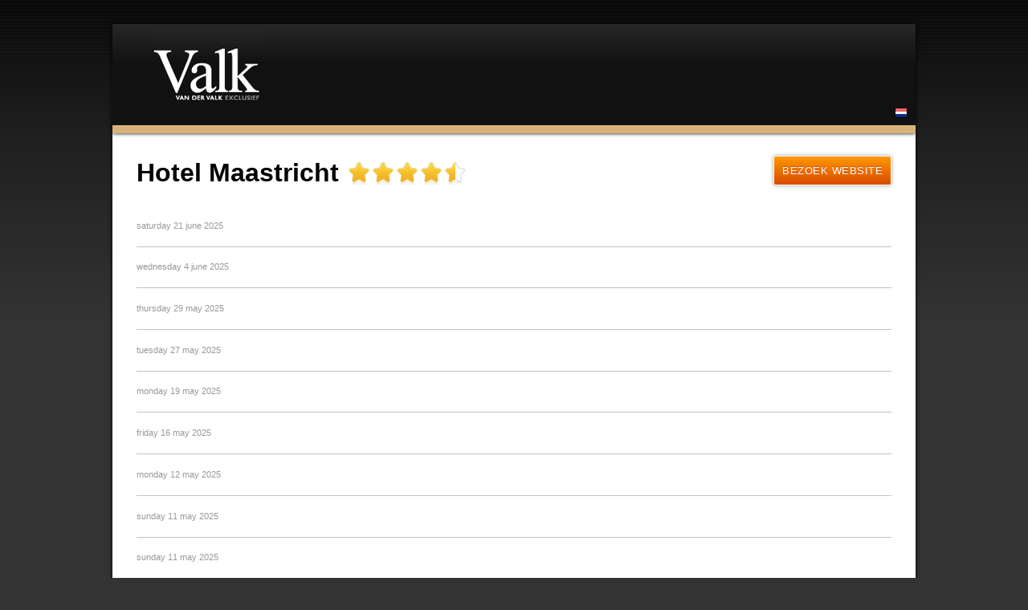

--- FILE ---
content_type: text/html; charset=UTF-8
request_url: https://reviewz.eu/dut/reviews/maa/inhouse-review/page:4
body_size: 2847
content:
<!DOCTYPE html PUBLIC "-//W3C//DTD XHTML 1.0 Transitional//EN" "http://www.w3.org/TR/xhtml1/DTD/xhtml1-transitional.dtd">
<html xmlns="http://www.w3.org/1999/xhtml">
<head>
	<meta http-equiv="Content-Type" content="text/html; charset=utf-8" />	<meta http-equiv="X-UA-Compatible" content="IE=edge,chrome=1">
	<title>Reviewz | Alle Inhouse check-in reviews voor Hotel Maastricht</title>
	<meta name="viewport" content="width=device-width">
	<link href='https://fonts.googleapis.com/css?family=Cabin:400,700' rel='stylesheet' type='text/css'>
	<script src="/js/vendor/modernizr-2.6.2.min.js"></script>
	<script src="https://ajax.googleapis.com/ajax/libs/jquery/1.4.2/jquery.min.js" type="text/javascript"></script> 
			<script src="https://maps.googleapis.com/maps/api/js?v=3.exp&sensor=false"></script>
		<script type="text/javascript" src="https://google-maps-utility-library-v3.googlecode.com/svn/trunk/markerclusterer/src/markerclusterer_compiled.js"></script>
		<script type="text/javascript" src="/js/jquery.tools.min.full.js"></script>
	<link href="/favicon.ico" type="image/x-icon" rel="icon" /><link href="/favicon.ico" type="image/x-icon" rel="shortcut icon" /><link href="https://reviewz.eu/dut/reviews/maa/inhouse-review/page:4" rel="canonical" />
	<link rel="stylesheet" type="text/css" href="/css/combine.php?combine=normalize,main&body_background=333333&body_background_img=7000df804f5e28e6941beacb931fd85a.png&header_color=333333&header_background_img=68d34fa03801776a644b84086ba15d3d.jpg&header_border_bottom=d8b379&heading_color=231f20&content_color=ffffff" />
	<meta name="description" content="Alle Inhouse check-in reviews voor Hotel Maastricht" />
	<meta name="keywords" content="Inhouse check-in reviews Hotel Maastricht, Inhouse check-in reviews" />    <link href='https://fonts.googleapis.com/css?family=Source+Sans+Pro' rel='stylesheet'>
    <link href='https://fonts.googleapis.com/css?family=Lato' rel='stylesheet'>
</head>
<body>
    <style>
        @media (max-width: 768px) {
            .review_template .header {
                min-height: 45px;
            }
            .logo_template {
                display: none;
            }
            #languages {
                margin: 10px 10px 0 0;
            }
    </style>
    <div class="review_template">
        <div class="header">
                            <a href="http://reviewz.eu" title="Reviewz" target="blank" class="logo_template" style="background:url('/img/imagecache/34c8adb60885c63bd5d07157fc3fd045_resize_139x90.jpg') center left no-repeat;"> </a>
                            <div id="languages">
                <a href="/lang/eng" title="Engels" id="lang_eng"><img src="/img/flags/uk.png" alt="Engels" /></a>
                <a href="/lang/dut" title="Nederlands" id="lang_dut"><img src="/img/flags/nl.png" alt="Nederlands" /></a>
                <a href="/lang/fre" title="Frans" id="lang_fre"><img src="/img/flags/fr.png" alt="Frans" /></a>
                <a href="/lang/ger" title="Duits" id="lang_deu"><img src="/img/flags/ger.png" alt="Duits" /></a>
            </div>
        </div>
        <div class="body">
            		<style type="text/css">#lang_deu { display:none; }</style>
			<style type="text/css">#lang_eng { display:none; }</style>
			<style type="text/css">#lang_fre { display:none; }</style>
		<h1 style="float:left;padding:0 160px 0 0;color:#000;background:url('/img/stars_4_half.jpg') center right no-repeat;">Hotel Maastricht</h1>
<a class="submit" style="float:right;margin:18px 0 0;" href="http://www.hotelvandervalkmaastricht.nl/nl/" target="blank">Bezoek website</a>
<div style="clear:both;"></div>
	<div id="content" itemscope itemtype="http://schema.org/LocalBusiness">
		<span style="display:none;" itemprop="name">Hotel Maastricht</span>
				<span style="display:none;" itemprop="address">Nijverheidsweg 35, 6227AL, Maastricht, The Netherlands</span>
				<span style="display:none;" itemprop="image">https://reviewz.eu/img/templates/f3d128ebbecd9aa5b3fbdfde9b97eb7a.jpg</span>
				<div style="display:none;" itemprop="aggregateRating" itemscope itemtype="http://schema.org/AggregateRating">
			<meta itemprop="ratingValue" content="9">
			<meta itemprop="reviewCount" content="626">
			<meta itemprop="worstRating" content="1">
			<meta itemprop="bestRating" content="10">
		</div>
					<div class="all_reviews" itemprop="reviews" itemscope itemtype="http://schema.org/Review">
				<span style="display:none;" itemprop="itemReviewed">Hotel Maastricht</span>
				<div itemprop="reviewRating" itemscope="itemscope" itemtype="http://schema.org/Rating" style="display:none;">
					<span itemprop="bestRating">10</span>
					<span itemprop="worstRating">1</span>
					<span itemprop="ratingValue">10</span>
				</div>
				<span itemprop="author" style="display:none;">
									</span>
				<span style="display:none;" itemprop="datePublished">2025-06-21</span>
				<div style="border-bottom:1px solid #c3c3c3;padding:0 0 10px;">
				  <h3 style="margin-bottom:0;float:left;padding:0 80px 0 0;color:#000;background:url('/img/small_stars_5.jpg') center right no-repeat;">
						</h3>
				  <div style="clear:both;"></div>
				  <div style="font-size:11px;color:#999;margin-bottom:10px;">saturday 21 june 2025</div>
				  <div>				</div>
				  <span itemprop="reviewBody" style="display:none;"></span>
				</div>
			</div>
						<div class="all_reviews" itemprop="reviews" itemscope itemtype="http://schema.org/Review">
				<span style="display:none;" itemprop="itemReviewed">Hotel Maastricht</span>
				<div itemprop="reviewRating" itemscope="itemscope" itemtype="http://schema.org/Rating" style="display:none;">
					<span itemprop="bestRating">10</span>
					<span itemprop="worstRating">1</span>
					<span itemprop="ratingValue">9</span>
				</div>
				<span itemprop="author" style="display:none;">
									</span>
				<span style="display:none;" itemprop="datePublished">2025-06-04</span>
				<div style="border-bottom:1px solid #c3c3c3;padding:0 0 10px;">
				  <h3 style="margin-bottom:0;float:left;padding:0 80px 0 0;color:#000;background:url('/img/small_stars_4_half.jpg') center right no-repeat;">
						</h3>
				  <div style="clear:both;"></div>
				  <div style="font-size:11px;color:#999;margin-bottom:10px;">wednesday  4 june 2025</div>
				  <div>				</div>
				  <span itemprop="reviewBody" style="display:none;"></span>
				</div>
			</div>
						<div class="all_reviews" itemprop="reviews" itemscope itemtype="http://schema.org/Review">
				<span style="display:none;" itemprop="itemReviewed">Hotel Maastricht</span>
				<div itemprop="reviewRating" itemscope="itemscope" itemtype="http://schema.org/Rating" style="display:none;">
					<span itemprop="bestRating">10</span>
					<span itemprop="worstRating">1</span>
					<span itemprop="ratingValue">9</span>
				</div>
				<span itemprop="author" style="display:none;">
									</span>
				<span style="display:none;" itemprop="datePublished">2025-05-29</span>
				<div style="border-bottom:1px solid #c3c3c3;padding:0 0 10px;">
				  <h3 style="margin-bottom:0;float:left;padding:0 80px 0 0;color:#000;background:url('/img/small_stars_4_half.jpg') center right no-repeat;">
						</h3>
				  <div style="clear:both;"></div>
				  <div style="font-size:11px;color:#999;margin-bottom:10px;">thursday 29 may 2025</div>
				  <div>				</div>
				  <span itemprop="reviewBody" style="display:none;"></span>
				</div>
			</div>
						<div class="all_reviews" itemprop="reviews" itemscope itemtype="http://schema.org/Review">
				<span style="display:none;" itemprop="itemReviewed">Hotel Maastricht</span>
				<div itemprop="reviewRating" itemscope="itemscope" itemtype="http://schema.org/Rating" style="display:none;">
					<span itemprop="bestRating">10</span>
					<span itemprop="worstRating">1</span>
					<span itemprop="ratingValue">10</span>
				</div>
				<span itemprop="author" style="display:none;">
									</span>
				<span style="display:none;" itemprop="datePublished">2025-05-27</span>
				<div style="border-bottom:1px solid #c3c3c3;padding:0 0 10px;">
				  <h3 style="margin-bottom:0;float:left;padding:0 80px 0 0;color:#000;background:url('/img/small_stars_5.jpg') center right no-repeat;">
						</h3>
				  <div style="clear:both;"></div>
				  <div style="font-size:11px;color:#999;margin-bottom:10px;">tuesday 27 may 2025</div>
				  <div>				</div>
				  <span itemprop="reviewBody" style="display:none;"></span>
				</div>
			</div>
						<div class="all_reviews" itemprop="reviews" itemscope itemtype="http://schema.org/Review">
				<span style="display:none;" itemprop="itemReviewed">Hotel Maastricht</span>
				<div itemprop="reviewRating" itemscope="itemscope" itemtype="http://schema.org/Rating" style="display:none;">
					<span itemprop="bestRating">10</span>
					<span itemprop="worstRating">1</span>
					<span itemprop="ratingValue">9</span>
				</div>
				<span itemprop="author" style="display:none;">
									</span>
				<span style="display:none;" itemprop="datePublished">2025-05-19</span>
				<div style="border-bottom:1px solid #c3c3c3;padding:0 0 10px;">
				  <h3 style="margin-bottom:0;float:left;padding:0 80px 0 0;color:#000;background:url('/img/small_stars_4_half.jpg') center right no-repeat;">
						</h3>
				  <div style="clear:both;"></div>
				  <div style="font-size:11px;color:#999;margin-bottom:10px;">monday 19 may 2025</div>
				  <div>				</div>
				  <span itemprop="reviewBody" style="display:none;"></span>
				</div>
			</div>
						<div class="all_reviews" itemprop="reviews" itemscope itemtype="http://schema.org/Review">
				<span style="display:none;" itemprop="itemReviewed">Hotel Maastricht</span>
				<div itemprop="reviewRating" itemscope="itemscope" itemtype="http://schema.org/Rating" style="display:none;">
					<span itemprop="bestRating">10</span>
					<span itemprop="worstRating">1</span>
					<span itemprop="ratingValue">10</span>
				</div>
				<span itemprop="author" style="display:none;">
									</span>
				<span style="display:none;" itemprop="datePublished">2025-05-16</span>
				<div style="border-bottom:1px solid #c3c3c3;padding:0 0 10px;">
				  <h3 style="margin-bottom:0;float:left;padding:0 80px 0 0;color:#000;background:url('/img/small_stars_5.jpg') center right no-repeat;">
						</h3>
				  <div style="clear:both;"></div>
				  <div style="font-size:11px;color:#999;margin-bottom:10px;">friday 16 may 2025</div>
				  <div>				</div>
				  <span itemprop="reviewBody" style="display:none;"></span>
				</div>
			</div>
						<div class="all_reviews" itemprop="reviews" itemscope itemtype="http://schema.org/Review">
				<span style="display:none;" itemprop="itemReviewed">Hotel Maastricht</span>
				<div itemprop="reviewRating" itemscope="itemscope" itemtype="http://schema.org/Rating" style="display:none;">
					<span itemprop="bestRating">10</span>
					<span itemprop="worstRating">1</span>
					<span itemprop="ratingValue">10</span>
				</div>
				<span itemprop="author" style="display:none;">
									</span>
				<span style="display:none;" itemprop="datePublished">2025-05-12</span>
				<div style="border-bottom:1px solid #c3c3c3;padding:0 0 10px;">
				  <h3 style="margin-bottom:0;float:left;padding:0 80px 0 0;color:#000;background:url('/img/small_stars_5.jpg') center right no-repeat;">
						</h3>
				  <div style="clear:both;"></div>
				  <div style="font-size:11px;color:#999;margin-bottom:10px;">monday 12 may 2025</div>
				  <div>				</div>
				  <span itemprop="reviewBody" style="display:none;"></span>
				</div>
			</div>
						<div class="all_reviews" itemprop="reviews" itemscope itemtype="http://schema.org/Review">
				<span style="display:none;" itemprop="itemReviewed">Hotel Maastricht</span>
				<div itemprop="reviewRating" itemscope="itemscope" itemtype="http://schema.org/Rating" style="display:none;">
					<span itemprop="bestRating">10</span>
					<span itemprop="worstRating">1</span>
					<span itemprop="ratingValue">9</span>
				</div>
				<span itemprop="author" style="display:none;">
									</span>
				<span style="display:none;" itemprop="datePublished">2025-05-11</span>
				<div style="border-bottom:1px solid #c3c3c3;padding:0 0 10px;">
				  <h3 style="margin-bottom:0;float:left;padding:0 80px 0 0;color:#000;background:url('/img/small_stars_4_half.jpg') center right no-repeat;">
						</h3>
				  <div style="clear:both;"></div>
				  <div style="font-size:11px;color:#999;margin-bottom:10px;">sunday 11 may 2025</div>
				  <div>				</div>
				  <span itemprop="reviewBody" style="display:none;"></span>
				</div>
			</div>
						<div class="all_reviews" itemprop="reviews" itemscope itemtype="http://schema.org/Review">
				<span style="display:none;" itemprop="itemReviewed">Hotel Maastricht</span>
				<div itemprop="reviewRating" itemscope="itemscope" itemtype="http://schema.org/Rating" style="display:none;">
					<span itemprop="bestRating">10</span>
					<span itemprop="worstRating">1</span>
					<span itemprop="ratingValue">10</span>
				</div>
				<span itemprop="author" style="display:none;">
									</span>
				<span style="display:none;" itemprop="datePublished">2025-05-11</span>
				<div style="border-bottom:1px solid #c3c3c3;padding:0 0 10px;">
				  <h3 style="margin-bottom:0;float:left;padding:0 80px 0 0;color:#000;background:url('/img/small_stars_5.jpg') center right no-repeat;">
						</h3>
				  <div style="clear:both;"></div>
				  <div style="font-size:11px;color:#999;margin-bottom:10px;">sunday 11 may 2025</div>
				  <div>				</div>
				  <span itemprop="reviewBody" style="display:none;"></span>
				</div>
			</div>
						<div class="all_reviews" itemprop="reviews" itemscope itemtype="http://schema.org/Review">
				<span style="display:none;" itemprop="itemReviewed">Hotel Maastricht</span>
				<div itemprop="reviewRating" itemscope="itemscope" itemtype="http://schema.org/Rating" style="display:none;">
					<span itemprop="bestRating">10</span>
					<span itemprop="worstRating">1</span>
					<span itemprop="ratingValue">9</span>
				</div>
				<span itemprop="author" style="display:none;">
									</span>
				<span style="display:none;" itemprop="datePublished">2025-05-11</span>
				<div style="border-bottom:1px solid #c3c3c3;padding:0 0 10px;">
				  <h3 style="margin-bottom:0;float:left;padding:0 80px 0 0;color:#000;background:url('/img/small_stars_4_half.jpg') center right no-repeat;">
						</h3>
				  <div style="clear:both;"></div>
				  <div style="font-size:11px;color:#999;margin-bottom:10px;">sunday 11 may 2025</div>
				  <div>				</div>
				  <span itemprop="reviewBody" style="display:none;"></span>
				</div>
			</div>
						<div class="all_reviews" itemprop="reviews" itemscope itemtype="http://schema.org/Review">
				<span style="display:none;" itemprop="itemReviewed">Hotel Maastricht</span>
				<div itemprop="reviewRating" itemscope="itemscope" itemtype="http://schema.org/Rating" style="display:none;">
					<span itemprop="bestRating">10</span>
					<span itemprop="worstRating">1</span>
					<span itemprop="ratingValue">10</span>
				</div>
				<span itemprop="author" style="display:none;">
									</span>
				<span style="display:none;" itemprop="datePublished">2025-05-03</span>
				<div style="border-bottom:1px solid #c3c3c3;padding:0 0 10px;">
				  <h3 style="margin-bottom:0;float:left;padding:0 80px 0 0;color:#000;background:url('/img/small_stars_5.jpg') center right no-repeat;">
						</h3>
				  <div style="clear:both;"></div>
				  <div style="font-size:11px;color:#999;margin-bottom:10px;">saturday  3 may 2025</div>
				  <div>				</div>
				  <span itemprop="reviewBody" style="display:none;"></span>
				</div>
			</div>
						<div class="all_reviews" itemprop="reviews" itemscope itemtype="http://schema.org/Review">
				<span style="display:none;" itemprop="itemReviewed">Hotel Maastricht</span>
				<div itemprop="reviewRating" itemscope="itemscope" itemtype="http://schema.org/Rating" style="display:none;">
					<span itemprop="bestRating">10</span>
					<span itemprop="worstRating">1</span>
					<span itemprop="ratingValue">10</span>
				</div>
				<span itemprop="author" style="display:none;">
									</span>
				<span style="display:none;" itemprop="datePublished">2025-05-02</span>
				<div style="border-bottom:1px solid #c3c3c3;padding:0 0 10px;">
				  <h3 style="margin-bottom:0;float:left;padding:0 80px 0 0;color:#000;background:url('/img/small_stars_5.jpg') center right no-repeat;">
						</h3>
				  <div style="clear:both;"></div>
				  <div style="font-size:11px;color:#999;margin-bottom:10px;">friday  2 may 2025</div>
				  <div>				</div>
				  <span itemprop="reviewBody" style="display:none;"></span>
				</div>
			</div>
						<div class="all_reviews" itemprop="reviews" itemscope itemtype="http://schema.org/Review">
				<span style="display:none;" itemprop="itemReviewed">Hotel Maastricht</span>
				<div itemprop="reviewRating" itemscope="itemscope" itemtype="http://schema.org/Rating" style="display:none;">
					<span itemprop="bestRating">10</span>
					<span itemprop="worstRating">1</span>
					<span itemprop="ratingValue">9</span>
				</div>
				<span itemprop="author" style="display:none;">
									</span>
				<span style="display:none;" itemprop="datePublished">2025-05-01</span>
				<div style="border-bottom:1px solid #c3c3c3;padding:0 0 10px;">
				  <h3 style="margin-bottom:0;float:left;padding:0 80px 0 0;color:#000;background:url('/img/small_stars_4_half.jpg') center right no-repeat;">
						</h3>
				  <div style="clear:both;"></div>
				  <div style="font-size:11px;color:#999;margin-bottom:10px;">thursday  1 may 2025</div>
				  <div>				</div>
				  <span itemprop="reviewBody" style="display:none;"></span>
				</div>
			</div>
						<div class="all_reviews" itemprop="reviews" itemscope itemtype="http://schema.org/Review">
				<span style="display:none;" itemprop="itemReviewed">Hotel Maastricht</span>
				<div itemprop="reviewRating" itemscope="itemscope" itemtype="http://schema.org/Rating" style="display:none;">
					<span itemprop="bestRating">10</span>
					<span itemprop="worstRating">1</span>
					<span itemprop="ratingValue">10</span>
				</div>
				<span itemprop="author" style="display:none;">
									</span>
				<span style="display:none;" itemprop="datePublished">2025-04-30</span>
				<div style="border-bottom:1px solid #c3c3c3;padding:0 0 10px;">
				  <h3 style="margin-bottom:0;float:left;padding:0 80px 0 0;color:#000;background:url('/img/small_stars_5.jpg') center right no-repeat;">
						</h3>
				  <div style="clear:both;"></div>
				  <div style="font-size:11px;color:#999;margin-bottom:10px;">wednesday 30 april 2025</div>
				  <div>				</div>
				  <span itemprop="reviewBody" style="display:none;"></span>
				</div>
			</div>
						<div class="all_reviews" itemprop="reviews" itemscope itemtype="http://schema.org/Review">
				<span style="display:none;" itemprop="itemReviewed">Hotel Maastricht</span>
				<div itemprop="reviewRating" itemscope="itemscope" itemtype="http://schema.org/Rating" style="display:none;">
					<span itemprop="bestRating">10</span>
					<span itemprop="worstRating">1</span>
					<span itemprop="ratingValue">9</span>
				</div>
				<span itemprop="author" style="display:none;">
									</span>
				<span style="display:none;" itemprop="datePublished">2025-04-16</span>
				<div style="border-bottom:1px solid #c3c3c3;padding:0 0 10px;">
				  <h3 style="margin-bottom:0;float:left;padding:0 80px 0 0;color:#000;background:url('/img/small_stars_4_half.jpg') center right no-repeat;">
						</h3>
				  <div style="clear:both;"></div>
				  <div style="font-size:11px;color:#999;margin-bottom:10px;">wednesday 16 april 2025</div>
				  <div>				</div>
				  <span itemprop="reviewBody" style="display:none;"></span>
				</div>
			</div>
						<div class="all_reviews" itemprop="reviews" itemscope itemtype="http://schema.org/Review">
				<span style="display:none;" itemprop="itemReviewed">Hotel Maastricht</span>
				<div itemprop="reviewRating" itemscope="itemscope" itemtype="http://schema.org/Rating" style="display:none;">
					<span itemprop="bestRating">10</span>
					<span itemprop="worstRating">1</span>
					<span itemprop="ratingValue">10</span>
				</div>
				<span itemprop="author" style="display:none;">
									</span>
				<span style="display:none;" itemprop="datePublished">2025-04-15</span>
				<div style="border-bottom:1px solid #c3c3c3;padding:0 0 10px;">
				  <h3 style="margin-bottom:0;float:left;padding:0 80px 0 0;color:#000;background:url('/img/small_stars_5.jpg') center right no-repeat;">
						</h3>
				  <div style="clear:both;"></div>
				  <div style="font-size:11px;color:#999;margin-bottom:10px;">tuesday 15 april 2025</div>
				  <div>				</div>
				  <span itemprop="reviewBody" style="display:none;"></span>
				</div>
			</div>
						<div class="all_reviews" itemprop="reviews" itemscope itemtype="http://schema.org/Review">
				<span style="display:none;" itemprop="itemReviewed">Hotel Maastricht</span>
				<div itemprop="reviewRating" itemscope="itemscope" itemtype="http://schema.org/Rating" style="display:none;">
					<span itemprop="bestRating">10</span>
					<span itemprop="worstRating">1</span>
					<span itemprop="ratingValue">9</span>
				</div>
				<span itemprop="author" style="display:none;">
									</span>
				<span style="display:none;" itemprop="datePublished">2025-04-14</span>
				<div style="border-bottom:1px solid #c3c3c3;padding:0 0 10px;">
				  <h3 style="margin-bottom:0;float:left;padding:0 80px 0 0;color:#000;background:url('/img/small_stars_4_half.jpg') center right no-repeat;">
						</h3>
				  <div style="clear:both;"></div>
				  <div style="font-size:11px;color:#999;margin-bottom:10px;">monday 14 april 2025</div>
				  <div>				</div>
				  <span itemprop="reviewBody" style="display:none;"></span>
				</div>
			</div>
						<div class="all_reviews" itemprop="reviews" itemscope itemtype="http://schema.org/Review">
				<span style="display:none;" itemprop="itemReviewed">Hotel Maastricht</span>
				<div itemprop="reviewRating" itemscope="itemscope" itemtype="http://schema.org/Rating" style="display:none;">
					<span itemprop="bestRating">10</span>
					<span itemprop="worstRating">1</span>
					<span itemprop="ratingValue">10</span>
				</div>
				<span itemprop="author" style="display:none;">
									</span>
				<span style="display:none;" itemprop="datePublished">2025-04-13</span>
				<div style="border-bottom:1px solid #c3c3c3;padding:0 0 10px;">
				  <h3 style="margin-bottom:0;float:left;padding:0 80px 0 0;color:#000;background:url('/img/small_stars_5.jpg') center right no-repeat;">
						</h3>
				  <div style="clear:both;"></div>
				  <div style="font-size:11px;color:#999;margin-bottom:10px;">sunday 13 april 2025</div>
				  <div>				</div>
				  <span itemprop="reviewBody" style="display:none;"></span>
				</div>
			</div>
						<div class="all_reviews" itemprop="reviews" itemscope itemtype="http://schema.org/Review">
				<span style="display:none;" itemprop="itemReviewed">Hotel Maastricht</span>
				<div itemprop="reviewRating" itemscope="itemscope" itemtype="http://schema.org/Rating" style="display:none;">
					<span itemprop="bestRating">10</span>
					<span itemprop="worstRating">1</span>
					<span itemprop="ratingValue">9</span>
				</div>
				<span itemprop="author" style="display:none;">
									</span>
				<span style="display:none;" itemprop="datePublished">2025-04-13</span>
				<div style="border-bottom:1px solid #c3c3c3;padding:0 0 10px;">
				  <h3 style="margin-bottom:0;float:left;padding:0 80px 0 0;color:#000;background:url('/img/small_stars_4_half.jpg') center right no-repeat;">
						</h3>
				  <div style="clear:both;"></div>
				  <div style="font-size:11px;color:#999;margin-bottom:10px;">sunday 13 april 2025</div>
				  <div>				</div>
				  <span itemprop="reviewBody" style="display:none;"></span>
				</div>
			</div>
						<div class="all_reviews" itemprop="reviews" itemscope itemtype="http://schema.org/Review">
				<span style="display:none;" itemprop="itemReviewed">Hotel Maastricht</span>
				<div itemprop="reviewRating" itemscope="itemscope" itemtype="http://schema.org/Rating" style="display:none;">
					<span itemprop="bestRating">10</span>
					<span itemprop="worstRating">1</span>
					<span itemprop="ratingValue">10</span>
				</div>
				<span itemprop="author" style="display:none;">
									</span>
				<span style="display:none;" itemprop="datePublished">2025-04-12</span>
				<div style="padding:0 0 10px;">
				  <h3 style="margin-bottom:0;float:left;padding:0 80px 0 0;color:#000;background:url('/img/small_stars_5.jpg') center right no-repeat;">
						</h3>
				  <div style="clear:both;"></div>
				  <div style="font-size:11px;color:#999;margin-bottom:10px;">saturday 12 april 2025</div>
				  <div>				</div>
				  <span itemprop="reviewBody" style="display:none;"></span>
				</div>
			</div>
				</div>
		<a class="submit" title="Eigen beoordeling toevoegen" style="float:left;margin:18px 0 0;" href="https://hotelmaastricht.reviewz.eu/dut/inhouse-review" target="blank">Eigen beoordeling toevoegen</a>
	<div style="clear:left;"></div>
		<style type="text/css">
		.disabled { visibility:hidden; }
	</style>
	<div class="paging">
		<span><a href="/dut/reviews/maa/inhouse-review/page:3" class="prev">&#0171; vorig</a></span>		<span><a href="/dut/reviews/maa/inhouse-review/page:1">1</a></span><span><a href="/dut/reviews/maa/inhouse-review/page:2">2</a></span><span><a href="/dut/reviews/maa/inhouse-review/page:3">3</a></span><span class="current">4</span><span><a href="/dut/reviews/maa/inhouse-review/page:5">5</a></span><span><a href="/dut/reviews/maa/inhouse-review/page:6">6</a></span><span><a href="/dut/reviews/maa/inhouse-review/page:7">7</a></span><span><a href="/dut/reviews/maa/inhouse-review/page:8">8</a></span><span><a href="/dut/reviews/maa/inhouse-review/page:9">9</a></span>		<span><a href="/dut/reviews/maa/inhouse-review/page:5" class="next">volgend &#0187;</a></span>		<div class="clear_left"></div>
	</div>
	<p>&nbsp;</p>
	<div class="paging_mobile">
		<span><a href="/dut/reviews/maa/inhouse-review/page:3" class="prev">&#0171; vorig</a></span>		<div class="clear_left"></div>
		<span><a href="/dut/reviews/maa/inhouse-review/page:1">1</a></span><span><a href="/dut/reviews/maa/inhouse-review/page:2">2</a></span><span><a href="/dut/reviews/maa/inhouse-review/page:3">3</a></span><span class="current">4</span><span><a href="/dut/reviews/maa/inhouse-review/page:5">5</a></span><span><a href="/dut/reviews/maa/inhouse-review/page:6">6</a></span><span><a href="/dut/reviews/maa/inhouse-review/page:7">7</a></span><span><a href="/dut/reviews/maa/inhouse-review/page:8">8</a></span><span><a href="/dut/reviews/maa/inhouse-review/page:9">9</a></span>		<div class="clear_left"></div>
		<span><a href="/dut/reviews/maa/inhouse-review/page:5" class="next">volgend &#0187;</a></span>	</div>
<p>&nbsp;</p>            <div class="body_tucan">&nbsp;</div>
        </div>
        <div id="footer_template">
            <div class="template_client_details">
                Hotel Maastricht<br />
                Nijverheidsweg 35, 6227AL, Maastricht, The Netherlands<br />                <a href="http://www.hotelvandervalkmaastricht.nl/nl/" title="Hotel Maastricht" target="blank" class="templ_cl_link">http://www.hotelvandervalkmaastricht.nl/nl/</a>
                <br />
                <a href="https://reviewz.eu/reviews/maa/inhouse-review" title="Beoordelingen" target="blank" class="templ_cl_link">Beoordelingen</a>            </div>
            <div class="powered_by_template">
                Powered by <a href="http://www.webshopplus.nl/" target="blank" title="Webshopplus" class="templ_cl_link">Webshop+</a><br />
                                <div class="clear_right"></div>
            </div>
            <div class="clear_both"></div>
        </div>
    </div>
<script type="text/javascript">
    var _gaq = _gaq || [];
	function setGoogleTracker(name, trackerCode) {
		_gaq.push([name + '_setAccount', trackerCode]);
		_gaq.push([name + '_setAllowLinker', true]);
		_gaq.push([name + '_trackPageview']);
		_gaq.push([name + '_trackPageLoadTime']);
	}
	setGoogleTracker('', 'UA-322494-38');
	    (function () {
        var ga = document.createElement('script'); ga.type = 'text/javascript'; ga.async = true;
 		ga.src = ('https:' == document.location.protocol ? 'https://' : 'http://') + 'stats.g.doubleclick.net/dc.js';
        var s = document.getElementsByTagName('script')[0]; s.parentNode.insertBefore(ga, s);
    })();
</script>
</body>
</html>

--- FILE ---
content_type: text/css;charset=UTF-8
request_url: https://reviewz.eu/css/combine.php?combine=normalize,main&body_background=333333&body_background_img=7000df804f5e28e6941beacb931fd85a.png&header_color=333333&header_background_img=68d34fa03801776a644b84086ba15d3d.jpg&header_border_bottom=d8b379&heading_color=231f20&content_color=ffffff
body_size: -180
content:
@import url("/css/cache/f9c56430c2cf098ffbd2e8d87afb171c.css") screen and (min-width: 961px);
				@import url("/css/tablet/cache/f9c56430c2cf098ffbd2e8d87afb171c.css") screen and (max-width: 960px);
				@import url("/css/mobile/cache/f9c56430c2cf098ffbd2e8d87afb171c.css") screen and (max-width: 650px);

--- FILE ---
content_type: text/css
request_url: https://reviewz.eu/css/cache/f9c56430c2cf098ffbd2e8d87afb171c.css
body_size: 4332
content:
/*! normalize.css v1.1.0 | MIT License | git.io/normalize */

/* ==========================================================================
   HTML5 display definitions
   ========================================================================== */

/**
 * Correct `block` display not defined in IE 6/7/8/9 and Firefox 3.
 */

article,
aside,
details,
figcaption,
figure,
footer,
header,
hgroup,
main,
nav,
section,
summary {
    display: block;
}

/**
 * Correct `inline-block` display not defined in IE 6/7/8/9 and Firefox 3.
 */

audio,
canvas,
video {
    display: inline-block;
    *display: inline;
    *zoom: 1;
}

/**
 * Prevent modern browsers from displaying `audio` without controls.
 * Remove excess height in iOS 5 devices.
 */

audio:not([controls]) {
    display: none;
    height: 0;
}

/**
 * Address styling not present in IE 7/8/9, Firefox 3, and Safari 4.
 * Known issue: no IE 6 support.
 */

[hidden] {
    display: none;
}

/* ==========================================================================
   Base
   ========================================================================== */

/**
 * 1. Correct text resizing oddly in IE 6/7 when body `font-size` is set using
 *    `em` units.
 * 2. Prevent iOS text size adjust after orientation change, without disabling
 *    user zoom.
 */

html {
    font-size: 100%; /* 1 */
    -webkit-text-size-adjust: 100%; /* 2 */
    -ms-text-size-adjust: 100%; /* 2 */
}

/**
 * Address `font-family` inconsistency between `textarea` and other form
 * elements.
 */

html,
button,
input,
select,
textarea {
    font-family: sans-serif;
}

/**
 * Address margins handled incorrectly in IE 6/7.
 */

body {
    margin: 0;
}

/* ==========================================================================
   Links
   ========================================================================== */

/**
 * Address `outline` inconsistency between Chrome and other browsers.
 */

a:focus {
    outline: thin dotted;
}

/**
 * Improve readability when focused and also mouse hovered in all browsers.
 */

a:active,
a:hover {
    outline: 0;
}

/* ==========================================================================
   Typography
   ========================================================================== */

/**
 * Address font sizes and margins set differently in IE 6/7.
 * Address font sizes within `section` and `article` in Firefox 4+, Safari 5,
 * and Chrome.
 */

h1 {
    font-size: 2em;
    margin: 0.67em 0;
}

h2 {
    font-size: 1.5em;
    margin: 0.83em 0;
}

h3 {
    font-size: 1.17em;
    margin: 1em 0;
}

h4 {
    font-size: 1em;
    margin: 1.33em 0;
}

h5 {
    font-size: 0.83em;
    margin: 1.67em 0;
}

h6 {
    font-size: 0.67em;
    margin: 2.33em 0;
}

/**
 * Address styling not present in IE 7/8/9, Safari 5, and Chrome.
 */

abbr[title] {
    border-bottom: 1px dotted;
}

/**
 * Address style set to `bolder` in Firefox 3+, Safari 4/5, and Chrome.
 */

b,
strong {
    font-weight: bold;
}

blockquote {
    margin: 1em 40px;
}

/**
 * Address styling not present in Safari 5 and Chrome.
 */

dfn {
    font-style: italic;
}

/**
 * Address differences between Firefox and other browsers.
 * Known issue: no IE 6/7 normalization.
 */

hr {
    -moz-box-sizing: content-box;
    box-sizing: content-box;
    height: 0;
}

/**
 * Address styling not present in IE 6/7/8/9.
 */

mark {
    background: #ff0;
    color: #000;
}

/**
 * Address margins set differently in IE 6/7.
 */

p,
pre {
    margin: 1em 0;
}

/**
 * Correct font family set oddly in IE 6, Safari 4/5, and Chrome.
 */

code,
kbd,
pre,
samp {
    font-family: monospace, serif;
    _font-family: 'courier new', monospace;
    font-size: 1em;
}

/**
 * Improve readability of pre-formatted text in all browsers.
 */

pre {
    white-space: pre;
    white-space: pre-wrap;
    word-wrap: break-word;
}

/**
 * Address CSS quotes not supported in IE 6/7.
 */

q {
    quotes: none;
}

/**
 * Address `quotes` property not supported in Safari 4.
 */

q:before,
q:after {
    content: '';
    content: none;
}

/**
 * Address inconsistent and variable font size in all browsers.
 */

small {
    font-size: 80%;
}

/**
 * Prevent `sub` and `sup` affecting `line-height` in all browsers.
 */

sub,
sup {
    font-size: 75%;
    line-height: 0;
    position: relative;
    vertical-align: baseline;
}

sup {
    top: -0.5em;
}

sub {
    bottom: -0.25em;
}

/* ==========================================================================
   Lists
   ========================================================================== */

/**
 * Address margins set differently in IE 6/7.
 */

dl,
menu,
ol,
ul {
    margin: 1em 0;
}

dd {
    margin: 0 0 0 40px;
}

/**
 * Address paddings set differently in IE 6/7.
 */

menu,
ol,
ul {
    padding: 0 0 0 40px;
}

/**
 * Correct list images handled incorrectly in IE 7.
 */

nav ul,
nav ol {
    list-style: none;
    list-style-image: none;
}

/* ==========================================================================
   Embedded content
   ========================================================================== */

/**
 * 1. Remove border when inside `a` element in IE 6/7/8/9 and Firefox 3.
 * 2. Improve image quality when scaled in IE 7.
 */

img {
    border: 0; /* 1 */
    -ms-interpolation-mode: bicubic; /* 2 */
}

/**
 * Correct overflow displayed oddly in IE 9.
 */

svg:not(:root) {
    overflow: hidden;
}

/* ==========================================================================
   Figures
   ========================================================================== */

/**
 * Address margin not present in IE 6/7/8/9, Safari 5, and Opera 11.
 */

figure {
    margin: 0;
}

/* ==========================================================================
   Forms
   ========================================================================== */

/**
 * Correct margin displayed oddly in IE 6/7.
 */

form {
    margin: 0;
}

/**
 * Define consistent border, margin, and padding.
 */

fieldset {
    border: 1px solid #c0c0c0;
    margin: 0 2px;
    padding: 0.35em 0.625em 0.75em;
}

/**
 * 1. Correct color not being inherited in IE 6/7/8/9.
 * 2. Correct text not wrapping in Firefox 3.
 * 3. Correct alignment displayed oddly in IE 6/7.
 */

legend {
    border: 0; /* 1 */
    padding: 0;
    white-space: normal; /* 2 */
    *margin-left: -7px; /* 3 */
}

/**
 * 1. Correct font size not being inherited in all browsers.
 * 2. Address margins set differently in IE 6/7, Firefox 3+, Safari 5,
 *    and Chrome.
 * 3. Improve appearance and consistency in all browsers.
 */

button,
input,
select,
textarea {
    font-size: 100%; /* 1 */
    margin: 0; /* 2 */
    vertical-align: baseline; /* 3 */
    *vertical-align: middle; /* 3 */
}

/**
 * Address Firefox 3+ setting `line-height` on `input` using `!important` in
 * the UA stylesheet.
 */

button,
input {
    line-height: normal;
}

/**
 * Address inconsistent `text-transform` inheritance for `button` and `select`.
 * All other form control elements do not inherit `text-transform` values.
 * Correct `button` style inheritance in Chrome, Safari 5+, and IE 6+.
 * Correct `select` style inheritance in Firefox 4+ and Opera.
 */

button,
select {
    text-transform: none;
}

/**
 * 1. Avoid the WebKit bug in Android 4.0.* where (2) destroys native `audio`
 *    and `video` controls.
 * 2. Correct inability to style clickable `input` types in iOS.
 * 3. Improve usability and consistency of cursor style between image-type
 *    `input` and others.
 * 4. Remove inner spacing in IE 7 without affecting normal text inputs.
 *    Known issue: inner spacing remains in IE 6.
 */

button,
html input[type="button"], /* 1 */
input[type="reset"],
input[type="submit"] {
    -webkit-appearance: button; /* 2 */
    cursor: pointer; /* 3 */
    *overflow: visible;  /* 4 */
}

/**
 * Re-set default cursor for disabled elements.
 */

button[disabled],
html input[disabled] {
    cursor: default;
}

/**
 * 1. Address box sizing set to content-box in IE 8/9.
 * 2. Remove excess padding in IE 8/9.
 * 3. Remove excess padding in IE 7.
 *    Known issue: excess padding remains in IE 6.
 */

input[type="checkbox"],
input[type="radio"] {
    box-sizing: border-box; /* 1 */
    padding: 0; /* 2 */
    *height: 13px; /* 3 */
    *width: 13px; /* 3 */
}

/**
 * 1. Address `appearance` set to `searchfield` in Safari 5 and Chrome.
 * 2. Address `box-sizing` set to `border-box` in Safari 5 and Chrome
 *    (include `-moz` to future-proof).
 */

input[type="search"] {
    -webkit-appearance: textfield; /* 1 */
    -moz-box-sizing: content-box;
    -webkit-box-sizing: content-box; /* 2 */
    box-sizing: content-box;
}

/**
 * Remove inner padding and search cancel button in Safari 5 and Chrome
 * on OS X.
 */

input[type="search"]::-webkit-search-cancel-button,
input[type="search"]::-webkit-search-decoration {
    -webkit-appearance: none;
}

/**
 * Remove inner padding and border in Firefox 3+.
 */

button::-moz-focus-inner,
input::-moz-focus-inner {
    border: 0;
    padding: 0;
}

/**
 * 1. Remove default vertical scrollbar in IE 6/7/8/9.
 * 2. Improve readability and alignment in all browsers.
 */

textarea {
    overflow: auto; /* 1 */
    vertical-align: top; /* 2 */
}

/* ==========================================================================
   Tables
   ========================================================================== */

/**
 * Remove most spacing between table cells.
 */

table {
    border-collapse: collapse;
    border-spacing: 0;
}

body { 
	background: url(/img/templates/7000df804f5e28e6941beacb931fd85a.png) top left repeat-x #333333;
	margin: 0 auto;
	width:93%;
	max-width:1000px;
}
.review_template .header {
	border-bottom:10px solid #d8b379!important;
	min-height:126px; 
	margin-top:30px;
	background:url(/img/templates/68d34fa03801776a644b84086ba15d3d.jpg) top left repeat-x #333333;
	box-shadow: 0 0 5px rgba(0, 0, 0, 1);
	-webkit-box-shadow: 0 0 5px rgba(0, 0, 0, 1); 
	-moz-box-shadow: 0 0 5px rgba(0, 0, 0, 1);
	position:relative;
	min-width:200px; 
}
.review_template .logo { 
	margin-left:50px;
}
.body {
	background:#FFFFFF;
	overflow:visible!Important;
	padding:10px 30px;
	width:auto;
	margin:0 auto;
	box-shadow: 0 0 5px rgba(0, 0, 0, 1); 
	-webkit-box-shadow: 0 0 5px rgba(0, 0, 0, 1); 
	-moz-box-shadow: 0 0 5px rgba(0, 0, 0, 1);
}
.body_tucan { 
	width:100%; 
	background: url(/img/van-der-valk_tucan.jpg)  top center no-repeat;
	padding:30px 0px 0px 0px;
	margin: 40px 0px 0px;
}
.submitten { 
	text-align:left;
	margin-top:30px!important;
	padding:15px 0px 20px 0px;
	min-height:40px;
	clear:both;
	float:left;
	width:45%;
	clear:none;
}
.submit { 
	font-size:12px;
	color:#FFFFFF;
	background:#DC7A35;
	text-decoration:none;
	border-radius: 7px 7px;
	padding:10px;
	float: right;
	border:3px solid #016D9C;
	border-radius: 7% 3%;
	border-radius: 3px;
	font-weight: normal;
	font-size: 13px;
	margin: 30px 400px 0 0;
	letter-spacing: .5px;
	text-transform: uppercase;
	text-shadow: 0 -1px 0 #d84b00;
	border: 1px solid #fff;
	-webkit-border-radius: 3px 3px 3px 3px;
	border-radius: 3px 3px 3px 3px;
	-webkit-box-shadow: rgba(0,0,0,0.4) 0 0 4px;
	-moz-box-shadow: rgba(0,0,0,0.4) 0 0 4px;
	box-shadow: rgba(0,0,0,0.4) 0 0 4px;
	background-size: 100%;
	background-image: -webkit-gradient(linear,50% 0,50% 100%,color-stop(0%,#f90),color-stop(100%,#d84b00));
	background-image: -webkit-linear-gradient(#f90,#d84b00);
	background-image: -moz-linear-gradient(#f90,#d84b00);
	background-image: -o-linear-gradient(#f90,#d84b00);
	background-image: linear-gradient(#f90,#d84b00);
}
.prev {
	font-size:12px !important;
	color:#FFFFFF !important;
	background:#DC7A35;
	text-decoration:none !important;
	border-radius: 7px 7px;
	padding:10px;
	float: left;
	border:3px solid #016D9C;
	border-radius: 7% 3%;
	border-radius: 3px;
	font-weight: normal;
	font-size: 13px;
	margin: 30px 0 0;
	letter-spacing: .5px;
	text-transform: uppercase;
	text-shadow: 0 -1px 0 #958f8b;
	border: 1px solid #fff;
	-webkit-border-radius: 3px 3px 3px 3px;
	border-radius: 3px 3px 3px 3px;
	-webkit-box-shadow: rgba(0,0,0,0.4) 0 0 4px;
	-moz-box-shadow: rgba(0,0,0,0.4) 0 0 4px;
	box-shadow: rgba(0,0,0,0.4) 0 0 4px;
	background-size: 100%;
	background-image: -webkit-gradient(linear,50% 0,50% 100%,color-stop(0%,#958f8b),color-stop(100%,#c8c5c4));
	background-image: -webkit-linear-gradient(#958f8b,#c8c5c4);
	background-image: -moz-linear-gradient(#958f8b,#c8c5c4);
	background-image: -o-linear-gradient(#958f8b,#c8c5c4);
	background-image: linear-gradient(#958f8b,#c8c5c4);
}
.next {
	font-size:12px !important;
	color:#FFFFFF !important;
	background:#DC7A35;
	text-decoration:none !important;
	border-radius: 7px 7px;
	padding:10px;
	float: right;
	border:3px solid #016D9C;
	border-radius: 7% 3%;
	border-radius: 3px;
	font-weight: normal;
	font-size: 13px;
	margin: 30px 156px 0 0;
	letter-spacing: .5px;
	text-transform: uppercase;
	text-shadow: 0 -1px 0 #958f8b;
	border: 1px solid #fff;
	-webkit-border-radius: 3px 3px 3px 3px;
	border-radius: 3px 3px 3px 3px;
	-webkit-box-shadow: rgba(0,0,0,0.4) 0 0 4px;
	-moz-box-shadow: rgba(0,0,0,0.4) 0 0 4px;
	box-shadow: rgba(0,0,0,0.4) 0 0 4px;
	background-size: 100%;
	background-image: -webkit-gradient(linear,50% 0,50% 100%,color-stop(0%,#f90),color-stop(100%,#d84b00));
	background-image: -webkit-linear-gradient(#f90,#d84b00);
	background-image: -moz-linear-gradient(#f90,#d84b00);
	background-image: -o-linear-gradient(#f90,#d84b00);
	background-image: linear-gradient(#f90,#d84b00);
	/*background-image: -webkit-gradient(linear,50% 0,50% 100%,color-stop(0%,#958f8b),color-stop(100%,#c8c5c4));
	background-image: -webkit-linear-gradient(#958f8b,#c8c5c4);
	background-image: -moz-linear-gradient(#958f8b,#c8c5c4);
	background-image: -o-linear-gradient(#958f8b,#c8c5c4);
	background-image: linear-gradient(#958f8b,#c8c5c4);*/
}
.paging_mobile {
	display:none;
}
.paging a {
	padding:10px;
	float: left;
	text-decoration:none;
	font-size:16px;
	margin: 30px 0 0;
	color:#999;
}
.paging a:hover {
	text-decoration:underline;
}
.current {
	padding:10px;
	float: left;
	font-size:16px;
	margin: 30px 0 0;
	color:#DC7A35;
	font-weight:bold;
}
.submit:hover { 
	background-image: -webkit-gradient(linear,50% 0,50% 100%,color-stop(0%,#f90),color-stop(100%,#d84b00));
	background-image: -webkit-linear-gradient(#d84b00,#f90);
	background-image: -moz-linear-gradient(#d84b00,#f90);
	background-image: -o-linear-gradient(#d84b00,#f90);
	background-image: linear-gradient(#d84b00,#f90);
	color:#EBEAD6; 
}
.prev:hover { 
	background-image: -webkit-gradient(linear,50% 0,50% 100%,color-stop(0%,#958f8b),color-stop(100%,#c8c5c4));
	background-image: -webkit-linear-gradient(#c8c5c4,#958f8b);
	background-image: -moz-linear-gradient(#c8c5c4,#958f8b);
	background-image: -o-linear-gradient(#c8c5c4,#958f8b);
	background-image: linear-gradient(#c8c5c4,#958f8b);
	color:#EBEAD6; 
}
.next:hover { 
	/*background-image: -webkit-gradient(linear,50% 0,50% 100%,color-stop(0%,#958f8b),color-stop(100%,#c8c5c4));
	background-image: -webkit-linear-gradient(#c8c5c4,#958f8b);
	background-image: -moz-linear-gradient(#c8c5c4,#958f8b);
	background-image: -o-linear-gradient(#c8c5c4,#958f8b);
	background-image: linear-gradient(#c8c5c4,#958f8b);
	color:#EBEAD6;*/
	background-image: -webkit-gradient(linear,50% 0,50% 100%,color-stop(0%,#f90),color-stop(100%,#d84b00));
	background-image: -webkit-linear-gradient(#d84b00,#f90);
	background-image: -moz-linear-gradient(#d84b00,#f90);
	background-image: -o-linear-gradient(#d84b00,#f90);
	background-image: linear-gradient(#d84b00,#f90);
	color:#EBEAD6; 
}
legend {
	width:auto;
	font-family:Cabin, Arial,Verdana;
	font-weight:bold;
	padding-bottom:5px;
	margin-bottom:10px;
	border-bottom:1px solid #999999;
	color:#D8B379;
	font-size:24px!important;
}
fieldset {
	border: none;
}
legend span {
	font-size:12px;
	color:#999999;
	margin-left:10px;
}
.form_label, .form_label_textarea {
	float:left;
	width:220px;
	clear:left;
	padding:12px 0 0 0;
	margin:10px 0;
	vertical-align: middle;
}
.form_label_textarea {
	width:600px;
}
input[type=text] {
	font-size: 18px;
    font-weight: bold;
    line-height: 18px;
    margin: 4px 0;
    max-width: 750px;
    padding: 5px;
    width: 90%;
	border:1px solid #a9a9a9;
}
.free_input {
	/*border-color:rgb(169, 169, 169);
	border-style:solid;
	border-width:1px;*/
	width:57.5% !important;
	font-size:14px !important;
	background-image: url(/img/layout/good_green.png);
    background-position: right center; 
    background-repeat: no-repeat;
}
.free_neg {
	background-image: url(/img/layout/bad_red.png) !important;;
}
input[type=file] {
	float:left;
	clear:none;
	line-height: 18px;
	padding: 5px;
	margin: 15px 0;
}
textarea {
	font-size: 18px;
    font-weight: bold;
    line-height: 18px;
    margin: 4px 0;
    max-width: 750px;
    padding: 5px;
    width: 90%;
	border:1px solid #a9a9a9;
}
select {
	float:right;
	width:540px;
	clear:none;
	line-height: 18px;
	padding: 5px;
	margin: 15px 156px 15px 0;
	font-weight: bold;
}
.input_fields {
	clear:both;
	min-height:60px;
}
.required label, .lenght15 label, .lenght25 label, .email label {
	font-weight:bold;
	margin: 10px 0;
	vertical-align: middle;
}
.error {
	background:#D8B379;
	border:1px solid #C49246;
	color:#FFFFFF;
	font-weight:normal;
}
.large_label label {
	width:100% !important;
}
#wizard {
  overflow:hidden;
  position:relative;
  width:940px;
}
#wizard .items {
  width:20000em;
  clear:both;
  position:relative;
}
#wizard .page {
  width:940px;
  float:left;
}
#drawer {
  overflow:visible;
  position:fixed;
  left:0;
  top:0;
}
.logo_template {
	display:block;
	min-height:103px;
	max-width:500px;
	margin-left:50px;
}
#logo_template_dinerbon {
	margin-left:33px !important;
}
.logo_hotel {
	display:block;
	top:0;
	right:0;
	margin-right:50px;
	min-height:103px;
	margin-top: -98px;
}
#languages {
	float: right;
	clear: right;
	margin: 0 10px 0 0;
}
#footer {
	width:320px;
	margin:10px auto;
	color:#fff;
	text-align:center;
	font-size:12px;
}
#footer a {
	color:#fff;
}
#social_links {
	float: left;
}
.facebook {
	background: url("/img/layout/facebook.jpg") no-repeat;
	float: right;
	display: block;
	width: 36px;
	height: 24px;
	text-align: center;
	text-decoration: none !important;
	font-size: 14px;
	color: #fff !important;
	padding: 12px 0 0;
}
.twitter {
	background: url("/img/layout/tweeter.jpg") no-repeat;
	float: right;
	display: block;
	width: 36px;
	height: 24px;
	text-align: center;
	text-decoration: none !important;
	font-size: 14px;
	color: #fff !important;
	padding: 12px 0 0;
	margin: 0 0 0 3px;
}
.google_link {
	background: url("/img/layout/google.jpg") no-repeat;
	float: right;
	display: block;
	width: 36px;
	height: 24px;
	text-align: center;
	text-decoration: none !important;
	font-size: 14px;
	color: #fff !important;
	padding: 12px 0 0;
	margin: 0 0 0 3px;
}
#footer_template {
	color:#ffffff;
	margin:10px auto;
	font-size:12px;
	width:100%;
	line-height:24px;
}
.template_client_details {
	float:left;
	text-align:left;
}
.templ_cl_link {
	color:#ffffff;
	text-decoration:underline;
}
.powered_by_template {
	float:right;
}
.clear_both {
	clear:both;
}
.social_link {
	display:block;
	margin:5px 0 0 5px;
	float:right;
}
.clear_right {
	clear:right;
}
.error_tooltip {
	display:none;
	position:absolute;
	z-index:2000;
    background:url("/img/layout/tooltip_arrow.png") no-repeat transparent bottom center;
	padding:0 0 12px;
	color:#fff;
	margin:-15px 0 0;
	font-size:14px !important;
	font-weight:bold;
}
.error_tooltip span {
	background:#000;
	font-size:14px !important;
	font-weight:bold;
	color:#fff;
	padding:5px;
}
.reply_answer {
	padding:10px;
	border-radius: 7% 3%;
	border-radius: 3px;
	border: 1px solid #fff;
	-webkit-border-radius: 3px 3px 3px 3px;
	border-radius: 3px 3px 3px 3px;
	-webkit-box-shadow: rgba(0,0,0,0.4) 0 0 4px;
	-moz-box-shadow: rgba(0,0,0,0.4) 0 0 4px;
	box-shadow: rgba(0,0,0,0.4) 0 0 4px;
	font-size:12px;
	margin:10px 0 0;
}
.left_quest {
	float:left;
	width:30%;
	padding:0 20px 10px 0;
	text-align:left;
	font-size:12px;
	font-weight:bold;
}
.left_answ {
	float:left;
	text-align:left;
	padding:0 0 10px 0;
	font-size:12px;
	width:60%;
}
.h_reply {
	float:left;
	padding:0 160px 0 0;
	color:#000;
	background-repeat:no-repeat;
	background-position:center right;
}
.h_reply_stars {
	display:none;
}
h1 { color:#231f20; }h2 { color:#231f20; }h3 { color:#231f20; }#footer_template { color:#ffffff !important; }.templ_cl_link { color:#ffffff !important; }

--- FILE ---
content_type: text/css
request_url: https://reviewz.eu/css/tablet/cache/f9c56430c2cf098ffbd2e8d87afb171c.css
body_size: 4127
content:
/*! normalize.css v1.1.0 | MIT License | git.io/normalize */

/* ==========================================================================
   HTML5 display definitions
   ========================================================================== */

/**
 * Correct `block` display not defined in IE 6/7/8/9 and Firefox 3.
 */

article,
aside,
details,
figcaption,
figure,
footer,
header,
hgroup,
main,
nav,
section,
summary {
    display: block;
}

/**
 * Correct `inline-block` display not defined in IE 6/7/8/9 and Firefox 3.
 */

audio,
canvas,
video {
    display: inline-block;
    *display: inline;
    *zoom: 1;
}

/**
 * Prevent modern browsers from displaying `audio` without controls.
 * Remove excess height in iOS 5 devices.
 */

audio:not([controls]) {
    display: none;
    height: 0;
}

/**
 * Address styling not present in IE 7/8/9, Firefox 3, and Safari 4.
 * Known issue: no IE 6 support.
 */

[hidden] {
    display: none;
}

/* ==========================================================================
   Base
   ========================================================================== */

/**
 * 1. Correct text resizing oddly in IE 6/7 when body `font-size` is set using
 *    `em` units.
 * 2. Prevent iOS text size adjust after orientation change, without disabling
 *    user zoom.
 */

html {
    font-size: 100%; /* 1 */
    -webkit-text-size-adjust: 100%; /* 2 */
    -ms-text-size-adjust: 100%; /* 2 */
}

/**
 * Address `font-family` inconsistency between `textarea` and other form
 * elements.
 */

html,
button,
input,
select,
textarea {
    font-family: sans-serif;
}

/**
 * Address margins handled incorrectly in IE 6/7.
 */

body {
    margin: 0;
}

/* ==========================================================================
   Links
   ========================================================================== */

/**
 * Address `outline` inconsistency between Chrome and other browsers.
 */

a:focus {
    outline: thin dotted;
}

/**
 * Improve readability when focused and also mouse hovered in all browsers.
 */

a:active,
a:hover {
    outline: 0;
}

/* ==========================================================================
   Typography
   ========================================================================== */

/**
 * Address font sizes and margins set differently in IE 6/7.
 * Address font sizes within `section` and `article` in Firefox 4+, Safari 5,
 * and Chrome.
 */

h1 {
    font-size: 2em;
    margin: 0.67em 0;
}

h2 {
    font-size: 1.5em;
    margin: 0.83em 0;
}

h3 {
    font-size: 1.17em;
    margin: 1em 0;
}

h4 {
    font-size: 1em;
    margin: 1.33em 0;
}

h5 {
    font-size: 0.83em;
    margin: 1.67em 0;
}

h6 {
    font-size: 0.67em;
    margin: 2.33em 0;
}

/**
 * Address styling not present in IE 7/8/9, Safari 5, and Chrome.
 */

abbr[title] {
    border-bottom: 1px dotted;
}

/**
 * Address style set to `bolder` in Firefox 3+, Safari 4/5, and Chrome.
 */

b,
strong {
    font-weight: bold;
}

blockquote {
    margin: 1em 40px;
}

/**
 * Address styling not present in Safari 5 and Chrome.
 */

dfn {
    font-style: italic;
}

/**
 * Address differences between Firefox and other browsers.
 * Known issue: no IE 6/7 normalization.
 */

hr {
    -moz-box-sizing: content-box;
    box-sizing: content-box;
    height: 0;
}

/**
 * Address styling not present in IE 6/7/8/9.
 */

mark {
    background: #ff0;
    color: #000;
}

/**
 * Address margins set differently in IE 6/7.
 */

p,
pre {
    margin: 1em 0;
}

/**
 * Correct font family set oddly in IE 6, Safari 4/5, and Chrome.
 */

code,
kbd,
pre,
samp {
    font-family: monospace, serif;
    _font-family: 'courier new', monospace;
    font-size: 1em;
}

/**
 * Improve readability of pre-formatted text in all browsers.
 */

pre {
    white-space: pre;
    white-space: pre-wrap;
    word-wrap: break-word;
}

/**
 * Address CSS quotes not supported in IE 6/7.
 */

q {
    quotes: none;
}

/**
 * Address `quotes` property not supported in Safari 4.
 */

q:before,
q:after {
    content: '';
    content: none;
}

/**
 * Address inconsistent and variable font size in all browsers.
 */

small {
    font-size: 80%;
}

/**
 * Prevent `sub` and `sup` affecting `line-height` in all browsers.
 */

sub,
sup {
    font-size: 75%;
    line-height: 0;
    position: relative;
    vertical-align: baseline;
}

sup {
    top: -0.5em;
}

sub {
    bottom: -0.25em;
}

/* ==========================================================================
   Lists
   ========================================================================== */

/**
 * Address margins set differently in IE 6/7.
 */

dl,
menu,
ol,
ul {
    margin: 1em 0;
}

dd {
    margin: 0 0 0 40px;
}

/**
 * Address paddings set differently in IE 6/7.
 */

menu,
ol,
ul {
    padding: 0 0 0 40px;
}

/**
 * Correct list images handled incorrectly in IE 7.
 */

nav ul,
nav ol {
    list-style: none;
    list-style-image: none;
}

/* ==========================================================================
   Embedded content
   ========================================================================== */

/**
 * 1. Remove border when inside `a` element in IE 6/7/8/9 and Firefox 3.
 * 2. Improve image quality when scaled in IE 7.
 */

img {
    border: 0; /* 1 */
    -ms-interpolation-mode: bicubic; /* 2 */
}

/**
 * Correct overflow displayed oddly in IE 9.
 */

svg:not(:root) {
    overflow: hidden;
}

/* ==========================================================================
   Figures
   ========================================================================== */

/**
 * Address margin not present in IE 6/7/8/9, Safari 5, and Opera 11.
 */

figure {
    margin: 0;
}

/* ==========================================================================
   Forms
   ========================================================================== */

/**
 * Correct margin displayed oddly in IE 6/7.
 */

form {
    margin: 0;
}

/**
 * Define consistent border, margin, and padding.
 */

fieldset {
    border: 1px solid #c0c0c0;
    margin: 0 2px;
    padding: 0.35em 0.625em 0.75em;
}

/**
 * 1. Correct color not being inherited in IE 6/7/8/9.
 * 2. Correct text not wrapping in Firefox 3.
 * 3. Correct alignment displayed oddly in IE 6/7.
 */

legend {
    border: 0; /* 1 */
    padding: 0;
    white-space: normal; /* 2 */
    *margin-left: -7px; /* 3 */
}

/**
 * 1. Correct font size not being inherited in all browsers.
 * 2. Address margins set differently in IE 6/7, Firefox 3+, Safari 5,
 *    and Chrome.
 * 3. Improve appearance and consistency in all browsers.
 */

button,
input,
select,
textarea {
    font-size: 100%; /* 1 */
    margin: 0; /* 2 */
    vertical-align: baseline; /* 3 */
    *vertical-align: middle; /* 3 */
}

/**
 * Address Firefox 3+ setting `line-height` on `input` using `!important` in
 * the UA stylesheet.
 */

button,
input {
    line-height: normal;
}

/**
 * Address inconsistent `text-transform` inheritance for `button` and `select`.
 * All other form control elements do not inherit `text-transform` values.
 * Correct `button` style inheritance in Chrome, Safari 5+, and IE 6+.
 * Correct `select` style inheritance in Firefox 4+ and Opera.
 */

button,
select {
    text-transform: none;
}

/**
 * 1. Avoid the WebKit bug in Android 4.0.* where (2) destroys native `audio`
 *    and `video` controls.
 * 2. Correct inability to style clickable `input` types in iOS.
 * 3. Improve usability and consistency of cursor style between image-type
 *    `input` and others.
 * 4. Remove inner spacing in IE 7 without affecting normal text inputs.
 *    Known issue: inner spacing remains in IE 6.
 */

button,
html input[type="button"], /* 1 */
input[type="reset"],
input[type="submit"] {
    -webkit-appearance: button; /* 2 */
    cursor: pointer; /* 3 */
    *overflow: visible;  /* 4 */
}

/**
 * Re-set default cursor for disabled elements.
 */

button[disabled],
html input[disabled] {
    cursor: default;
}

/**
 * 1. Address box sizing set to content-box in IE 8/9.
 * 2. Remove excess padding in IE 8/9.
 * 3. Remove excess padding in IE 7.
 *    Known issue: excess padding remains in IE 6.
 */

input[type="checkbox"],
input[type="radio"] {
    box-sizing: border-box; /* 1 */
    padding: 0; /* 2 */
    *height: 13px; /* 3 */
    *width: 13px; /* 3 */
}

/**
 * 1. Address `appearance` set to `searchfield` in Safari 5 and Chrome.
 * 2. Address `box-sizing` set to `border-box` in Safari 5 and Chrome
 *    (include `-moz` to future-proof).
 */

input[type="search"] {
    -webkit-appearance: textfield; /* 1 */
    -moz-box-sizing: content-box;
    -webkit-box-sizing: content-box; /* 2 */
    box-sizing: content-box;
}

/**
 * Remove inner padding and search cancel button in Safari 5 and Chrome
 * on OS X.
 */

input[type="search"]::-webkit-search-cancel-button,
input[type="search"]::-webkit-search-decoration {
    -webkit-appearance: none;
}

/**
 * Remove inner padding and border in Firefox 3+.
 */

button::-moz-focus-inner,
input::-moz-focus-inner {
    border: 0;
    padding: 0;
}

/**
 * 1. Remove default vertical scrollbar in IE 6/7/8/9.
 * 2. Improve readability and alignment in all browsers.
 */

textarea {
    overflow: auto; /* 1 */
    vertical-align: top; /* 2 */
}

/* ==========================================================================
   Tables
   ========================================================================== */

/**
 * Remove most spacing between table cells.
 */

table {
    border-collapse: collapse;
    border-spacing: 0;
}

body { 
	background: url(/img/templates/7000df804f5e28e6941beacb931fd85a.png) top left repeat-x #333333;
	margin: 0 auto;
	width:95%;
}
form {
	width: 300px;
}
.review_template .header {
	border-bottom:10px solid #d8b379!important;
	min-height:126px; 
	margin-top:30px;
	background:url(/img/templates/68d34fa03801776a644b84086ba15d3d.jpg) top left repeat-x #333333;
	box-shadow: 0 0 5px rgba(0, 0, 0, 1);
	-webkit-box-shadow: 0 0 5px rgba(0, 0, 0, 1); 
	-moz-box-shadow: 0 0 5px rgba(0, 0, 0, 1);
	position:relative;
	min-width:200px;
	padding:0 20px 0 0;
}
.review_template .logo { 
	margin-left:50px;
}
span {
	font-size: 12px !important;
}
.body {
	background:#FFFFFF;
	overflow:visible!Important;
	padding:10px;
	width:auto;
	margin:0 auto;
	box-shadow: 0 0 5px rgba(0, 0, 0, 1); 
	-webkit-box-shadow: 0 0 5px rgba(0, 0, 0, 1); 
	-moz-box-shadow: 0 0 5px rgba(0, 0, 0, 1);
}
.body_tucan { 
	width:100%; 
	background: url(/img/van-der-valk_tucan.jpg)  top center no-repeat;
	padding:30px 0px 0px 0px; 
}
.submitten { 
	text-align:left;
	padding:15px 0px 20px 30px;
	min-height:40px;
	clear:both;
	float:left;
	width:45%;
	clear:none;
}
.submit { 
	font-size:12px;
	color:#FFFFFF;
	background:#DC7A35;
	text-decoration:none;
	border-radius: 7px 7px;
	padding:10px;
	border:3px solid #016D9C;
	border-radius: 7% 3%;
	border-radius: 3px;
	font-weight: normal;
	font-size: 13px;
	margin: 30px 10px 0 0;
	float: right;
	letter-spacing: .5px;
	text-transform: uppercase;
	text-shadow: 0 -1px 0 #d84b00;
	border: 1px solid #fff;
	-webkit-border-radius: 3px 3px 3px 3px;
	border-radius: 3px 3px 3px 3px;
	-webkit-box-shadow: rgba(0,0,0,0.4) 0 0 4px;
	-moz-box-shadow: rgba(0,0,0,0.4) 0 0 4px;
	box-shadow: rgba(0,0,0,0.4) 0 0 4px;
	background-size: 100%;
	background-image: -webkit-gradient(linear,50% 0,50% 100%,color-stop(0%,#f90),color-stop(100%,#d84b00));
	background-image: -webkit-linear-gradient(#f90,#d84b00);
	background-image: -moz-linear-gradient(#f90,#d84b00);
	background-image: -o-linear-gradient(#f90,#d84b00);
	background-image: linear-gradient(#f90,#d84b00);
} 
.submit:hover { 
	background-image: -webkit-gradient(linear,50% 0,50% 100%,color-stop(0%,#f90),color-stop(100%,#d84b00));
	background-image: -webkit-linear-gradient(#d84b00,#f90);
	background-image: -moz-linear-gradient(#d84b00,#f90);
	background-image: -o-linear-gradient(#d84b00,#f90);
	background-image: linear-gradient(#d84b00,#f90);
	color:#EBEAD6; 
}
.prev {
	font-size:12px !important;
	color:#FFFFFF !important;
	background:#DC7A35;
	text-decoration:none !important;
	border-radius: 7px 7px;
	padding:10px;
	border:3px solid #016D9C;
	border-radius: 7% 3%;
	border-radius: 3px;
	font-weight: normal;
	font-size: 13px;
	margin: 30px 0 0;
	float: left;
	letter-spacing: .5px;
	text-transform: uppercase;
	text-shadow: 0 -1px 0 #958f8b;
	border: 1px solid #fff;
	-webkit-border-radius: 3px 3px 3px 3px;
	border-radius: 3px 3px 3px 3px;
	-webkit-box-shadow: rgba(0,0,0,0.4) 0 0 4px;
	-moz-box-shadow: rgba(0,0,0,0.4) 0 0 4px;
	box-shadow: rgba(0,0,0,0.4) 0 0 4px;
	background-size: 100%;
	background-image: -webkit-gradient(linear,50% 0,50% 100%,color-stop(0%,#958f8b),color-stop(100%,#c8c5c4));
	background-image: -webkit-linear-gradient(#958f8b,#c8c5c4);
	background-image: -moz-linear-gradient(#958f8b,#c8c5c4);
	background-image: -o-linear-gradient(#958f8b,#c8c5c4);
	background-image: linear-gradient(#958f8b,#c8c5c4);
}
.next {
	font-size:12px !important;
	color:#FFFFFF !important;
	background:#DC7A35;
	text-decoration:none !important;
	border-radius: 7px 7px;
	padding:10px;
	float: right;
	border:3px solid #016D9C;
	border-radius: 7% 3%;
	border-radius: 3px;
	font-weight: normal;
	font-size: 13px;
	margin: 30px 6px 0 0;
	letter-spacing: .5px;
	text-transform: uppercase;
	text-shadow: 0 -1px 0 #958f8b;
	border: 1px solid #fff;
	-webkit-border-radius: 3px 3px 3px 3px;
	border-radius: 3px 3px 3px 3px;
	-webkit-box-shadow: rgba(0,0,0,0.4) 0 0 4px;
	-moz-box-shadow: rgba(0,0,0,0.4) 0 0 4px;
	box-shadow: rgba(0,0,0,0.4) 0 0 4px;
	background-size: 100%;
	/*background-image: -webkit-gradient(linear,50% 0,50% 100%,color-stop(0%,#958f8b),color-stop(100%,#c8c5c4));
	background-image: -webkit-linear-gradient(#958f8b,#c8c5c4);
	background-image: -moz-linear-gradient(#958f8b,#c8c5c4);
	background-image: -o-linear-gradient(#958f8b,#c8c5c4);
	background-image: linear-gradient(#958f8b,#c8c5c4);*/
	background-size: 100%;
	background-image: -webkit-gradient(linear,50% 0,50% 100%,color-stop(0%,#f90),color-stop(100%,#d84b00));
	background-image: -webkit-linear-gradient(#f90,#d84b00);
	background-image: -moz-linear-gradient(#f90,#d84b00);
	background-image: -o-linear-gradient(#f90,#d84b00);
	background-image: linear-gradient(#f90,#d84b00);
}
.paging_mobile {
	display:none;
}
.paging a {
	padding:10px;
	float: left;
	text-decoration:none;
	font-size:16px;
	margin: 30px 0 0;
	color:#999;
}
.paging a:hover {
	text-decoration:underline;
}
.current {
	padding:10px;
	float: left;
	font-size:16px !important;
	margin: 30px 0 0;
	color:#DC7A35;
	font-weight:bold;
}
.prev:hover { 
	background-image: -webkit-gradient(linear,50% 0,50% 100%,color-stop(0%,#958f8b),color-stop(100%,#c8c5c4));
	background-image: -webkit-linear-gradient(#c8c5c4,#958f8b);
	background-image: -moz-linear-gradient(#c8c5c4,#958f8b);
	background-image: -o-linear-gradient(#c8c5c4,#958f8b);
	background-image: linear-gradient(#c8c5c4,#958f8b);
	color:#EBEAD6; 
}
.next:hover {
	/*background-image: -webkit-gradient(linear,50% 0,50% 100%,color-stop(0%,#958f8b),color-stop(100%,#c8c5c4));
	background-image: -webkit-linear-gradient(#c8c5c4,#958f8b);
	background-image: -moz-linear-gradient(#c8c5c4,#958f8b);
	background-image: -o-linear-gradient(#c8c5c4,#958f8b);
	background-image: linear-gradient(#c8c5c4,#958f8b);
	color:#EBEAD6;*/
	background-image: -webkit-gradient(linear,50% 0,50% 100%,color-stop(0%,#f90),color-stop(100%,#d84b00));
	background-image: -webkit-linear-gradient(#d84b00,#f90);
	background-image: -moz-linear-gradient(#d84b00,#f90);
	background-image: -o-linear-gradient(#d84b00,#f90);
	background-image: linear-gradient(#d84b00,#f90);
	color:#EBEAD6;
}
legend {
	width:auto;
	font-family:Cabin, Arial,Verdana;
	font-weight:bold;
	padding-bottom:5px;
	margin-bottom:10px;
	border-bottom:1px solid #999999;
	color:#D8B379;
	font-size:24px!important;
}
fieldset {
	border: none;
}
legend span {
	font-size:12px;
	color:#999999;
	margin-left:10px;
}
.form_label, .form_label_textarea {
	float:left;
	width:250px;
	clear:left;
	padding:12px 0 0 0;
	vertical-align: middle;
}
.form_label_textarea {
	width:320px;
}
input[type=text] {
	font-size: 18px;
    font-weight: bold;
    line-height: 18px;
    margin: 4px 0;
    padding: 5px;
    width: 97%;
	border:1px solid #a9a9a9;
}
input[type=file] {
	float:left;
	clear:none;
	line-height: 18px;
	padding: 5px;
	margin: 15px 0;
}
textarea {
	font-size: 18px;
    font-weight: bold;
    line-height: 18px;
    margin: 4px 0;
    padding: 5px;
    width: 97%;
	border:1px solid #a9a9a9;
}
select {
	float:left;
	width:320px;
	clear:none;
	line-height: 18px;
	padding: 5px;
	font-weight: bold;
}
.input_fields {
	clear:both;
	min-height:60px;
}
.required label, .lenght15 label, .lenght25 label, .email label {
	font-weight:bold;
	vertical-align: middle;
}
.error {
	background:#D8B379;
	border:1px solid #C49246;
	color:#FFFFFF;
	font-weight:normal;
}
.large_label label {
	width:100% !important;
}
#wizard {
  overflow:hidden;
  position:relative;
  width:600px;
}
#wizard .items {
  width:20000em;
  clear:both;
  position:relative;
}
#wizard .page {
  width:600px;
  float:left;
}
#drawer {
  overflow:visible;
  position:fixed;
  left:0;
  top:0;
}
.logo_template {
	display:block;
	min-height:103px;
	margin-left:40px;
	max-width:300px;
	background-size:contain !important;
}
#logo_template_dinerbon {
	margin-left:23px !important;
}
.logo_hotel {
	display:block;
	top:0;
	right:0;
	margin-right:50px;
	min-height:103px;
	margin-top: -98px;
}
#languages {
	float: right;
	clear: right;
	margin: 0 10px 0 0;
}
#footer {
	width:320px;
	margin:10px auto;
	color:#fff;
	text-align:center;
	font-size:12px;
}
#footer a {
	color:#fff;
}
#footer_template {
	color:#ffffff;
	margin:10px auto;
	font-size:12px;
	width:100%;
	line-height:24px;
}
.template_client_details {
	float:left;
	text-align:left;
}
.templ_cl_link {
	color:#ffffff;
	text-decoration:underline;
}
.powered_by_template {
	float:right;
}
.clear_both {
	clear:both;
}
.social_link {
	display:block;
	margin:5px 0 0 5px;
	float:right;
}
.clear_right {
	clear:right;
}
.error_tooltip {
	display:none;
	position:absolute;
	z-index:2000;
    background:url("/img/layout/tooltip_arrow.png") no-repeat transparent bottom center;
	padding:0 0 12px;
	color:#fff;
	margin:-15px 0 0;
	font-size:14px !important;
	font-weight:bold;
}
.error_tooltip span {
	background:#000;
	font-size:14px !important;
	font-weight:bold;
	color:#fff;
	padding:5px;
}
.neg_div {
	min-height:60px;
}
.free_input {
	width:53.2% !important;
	font-size:14px !important;
	background-image: url(/img/layout/good_green.png);
    background-position: right center; 
    background-repeat: no-repeat;
}
.free_neg {
	background-image: url(/img/layout/bad_red.png) !important;;
}
.reply_answer {
	padding:10px;
	border-radius: 7% 3%;
	border-radius: 3px;
	border: 1px solid #fff;
	-webkit-border-radius: 3px 3px 3px 3px;
	border-radius: 3px 3px 3px 3px;
	-webkit-box-shadow: rgba(0,0,0,0.4) 0 0 4px;
	-moz-box-shadow: rgba(0,0,0,0.4) 0 0 4px;
	box-shadow: rgba(0,0,0,0.4) 0 0 4px;
	font-size:12px;
	margin:10px 0 0;
}
.left_quest {
	float:left;
	width:30%;
	padding:0 20px 10px 0;
	text-align:left;
	font-size:12px;
	font-weight:bold;
}
.left_answ {
	float:left;
	text-align:left;
	padding:0 0 10px 0;
	font-size:12px;
	width:30%;
}
.h_reply {
	float:left;
	padding:0 160px 0 0;
	color:#000;
	background-repeat:no-repeat;
	background-position:center right;
}
.h_reply_stars {
	display:none;
}
h1 { color:#231f20; }h2 { color:#231f20; }h3 { color:#231f20; }#footer_template { color:#ffffff !important; }.templ_cl_link { color:#ffffff !important; }

--- FILE ---
content_type: text/css
request_url: https://reviewz.eu/css/mobile/cache/f9c56430c2cf098ffbd2e8d87afb171c.css
body_size: 4163
content:
/*! normalize.css v1.1.0 | MIT License | git.io/normalize */

/* ==========================================================================
   HTML5 display definitions
   ========================================================================== */

/**
 * Correct `block` display not defined in IE 6/7/8/9 and Firefox 3.
 */

article,
aside,
details,
figcaption,
figure,
footer,
header,
hgroup,
main,
nav,
section,
summary {
    display: block;
}

/**
 * Correct `inline-block` display not defined in IE 6/7/8/9 and Firefox 3.
 */

audio,
canvas,
video {
    display: inline-block;
    *display: inline;
    *zoom: 1;
}

/**
 * Prevent modern browsers from displaying `audio` without controls.
 * Remove excess height in iOS 5 devices.
 */

audio:not([controls]) {
    display: none;
    height: 0;
}

/**
 * Address styling not present in IE 7/8/9, Firefox 3, and Safari 4.
 * Known issue: no IE 6 support.
 */

[hidden] {
    display: none;
}

/* ==========================================================================
   Base
   ========================================================================== */

/**
 * 1. Correct text resizing oddly in IE 6/7 when body `font-size` is set using
 *    `em` units.
 * 2. Prevent iOS text size adjust after orientation change, without disabling
 *    user zoom.
 */

html {
    font-size: 100%; /* 1 */
    -webkit-text-size-adjust: 100%; /* 2 */
    -ms-text-size-adjust: 100%; /* 2 */
}

/**
 * Address `font-family` inconsistency between `textarea` and other form
 * elements.
 */

html,
button,
input,
select,
textarea {
    font-family: sans-serif;
}

/**
 * Address margins handled incorrectly in IE 6/7.
 */

body {
    margin: 0;
}

/* ==========================================================================
   Links
   ========================================================================== */

/**
 * Address `outline` inconsistency between Chrome and other browsers.
 */

a:focus {
    outline: thin dotted;
}

/**
 * Improve readability when focused and also mouse hovered in all browsers.
 */

a:active,
a:hover {
    outline: 0;
}

/* ==========================================================================
   Typography
   ========================================================================== */

/**
 * Address font sizes and margins set differently in IE 6/7.
 * Address font sizes within `section` and `article` in Firefox 4+, Safari 5,
 * and Chrome.
 */

h1 {
    font-size: 2em;
    margin: 0.67em 0;
}

h2 {
    font-size: 1.5em;
    margin: 0.83em 0;
}

h3 {
    font-size: 1.17em;
    margin: 1em 0;
}

h4 {
    font-size: 1em;
    margin: 1.33em 0;
}

h5 {
    font-size: 0.83em;
    margin: 1.67em 0;
}

h6 {
    font-size: 0.67em;
    margin: 2.33em 0;
}

/**
 * Address styling not present in IE 7/8/9, Safari 5, and Chrome.
 */

abbr[title] {
    border-bottom: 1px dotted;
}

/**
 * Address style set to `bolder` in Firefox 3+, Safari 4/5, and Chrome.
 */

b,
strong {
    font-weight: bold;
}

blockquote {
    margin: 1em 40px;
}

/**
 * Address styling not present in Safari 5 and Chrome.
 */

dfn {
    font-style: italic;
}

/**
 * Address differences between Firefox and other browsers.
 * Known issue: no IE 6/7 normalization.
 */

hr {
    -moz-box-sizing: content-box;
    box-sizing: content-box;
    height: 0;
}

/**
 * Address styling not present in IE 6/7/8/9.
 */

mark {
    background: #ff0;
    color: #000;
}

/**
 * Address margins set differently in IE 6/7.
 */

p,
pre {
    margin: 1em 0;
}

/**
 * Correct font family set oddly in IE 6, Safari 4/5, and Chrome.
 */

code,
kbd,
pre,
samp {
    font-family: monospace, serif;
    _font-family: 'courier new', monospace;
    font-size: 1em;
}

/**
 * Improve readability of pre-formatted text in all browsers.
 */

pre {
    white-space: pre;
    white-space: pre-wrap;
    word-wrap: break-word;
}

/**
 * Address CSS quotes not supported in IE 6/7.
 */

q {
    quotes: none;
}

/**
 * Address `quotes` property not supported in Safari 4.
 */

q:before,
q:after {
    content: '';
    content: none;
}

/**
 * Address inconsistent and variable font size in all browsers.
 */

small {
    font-size: 80%;
}

/**
 * Prevent `sub` and `sup` affecting `line-height` in all browsers.
 */

sub,
sup {
    font-size: 75%;
    line-height: 0;
    position: relative;
    vertical-align: baseline;
}

sup {
    top: -0.5em;
}

sub {
    bottom: -0.25em;
}

/* ==========================================================================
   Lists
   ========================================================================== */

/**
 * Address margins set differently in IE 6/7.
 */

dl,
menu,
ol,
ul {
    margin: 1em 0;
}

dd {
    margin: 0 0 0 40px;
}

/**
 * Address paddings set differently in IE 6/7.
 */

menu,
ol,
ul {
    padding: 0 0 0 40px;
}

/**
 * Correct list images handled incorrectly in IE 7.
 */

nav ul,
nav ol {
    list-style: none;
    list-style-image: none;
}

/* ==========================================================================
   Embedded content
   ========================================================================== */

/**
 * 1. Remove border when inside `a` element in IE 6/7/8/9 and Firefox 3.
 * 2. Improve image quality when scaled in IE 7.
 */

img {
    border: 0; /* 1 */
    -ms-interpolation-mode: bicubic; /* 2 */
}

/**
 * Correct overflow displayed oddly in IE 9.
 */

svg:not(:root) {
    overflow: hidden;
}

/* ==========================================================================
   Figures
   ========================================================================== */

/**
 * Address margin not present in IE 6/7/8/9, Safari 5, and Opera 11.
 */

figure {
    margin: 0;
}

/* ==========================================================================
   Forms
   ========================================================================== */

/**
 * Correct margin displayed oddly in IE 6/7.
 */

form {
    margin: 0;
}

/**
 * Define consistent border, margin, and padding.
 */

fieldset {
    border: 1px solid #c0c0c0;
    margin: 0 2px;
    padding: 0.35em 0.625em 0.75em;
}

/**
 * 1. Correct color not being inherited in IE 6/7/8/9.
 * 2. Correct text not wrapping in Firefox 3.
 * 3. Correct alignment displayed oddly in IE 6/7.
 */

legend {
    border: 0; /* 1 */
    padding: 0;
    white-space: normal; /* 2 */
    *margin-left: -7px; /* 3 */
}

/**
 * 1. Correct font size not being inherited in all browsers.
 * 2. Address margins set differently in IE 6/7, Firefox 3+, Safari 5,
 *    and Chrome.
 * 3. Improve appearance and consistency in all browsers.
 */

button,
input,
select,
textarea {
    font-size: 100%; /* 1 */
    margin: 0; /* 2 */
    vertical-align: baseline; /* 3 */
    *vertical-align: middle; /* 3 */
}

/**
 * Address Firefox 3+ setting `line-height` on `input` using `!important` in
 * the UA stylesheet.
 */

button,
input {
    line-height: normal;
}

/**
 * Address inconsistent `text-transform` inheritance for `button` and `select`.
 * All other form control elements do not inherit `text-transform` values.
 * Correct `button` style inheritance in Chrome, Safari 5+, and IE 6+.
 * Correct `select` style inheritance in Firefox 4+ and Opera.
 */

button,
select {
    text-transform: none;
}

/**
 * 1. Avoid the WebKit bug in Android 4.0.* where (2) destroys native `audio`
 *    and `video` controls.
 * 2. Correct inability to style clickable `input` types in iOS.
 * 3. Improve usability and consistency of cursor style between image-type
 *    `input` and others.
 * 4. Remove inner spacing in IE 7 without affecting normal text inputs.
 *    Known issue: inner spacing remains in IE 6.
 */

button,
html input[type="button"], /* 1 */
input[type="reset"],
input[type="submit"] {
    -webkit-appearance: button; /* 2 */
    cursor: pointer; /* 3 */
    *overflow: visible;  /* 4 */
}

/**
 * Re-set default cursor for disabled elements.
 */

button[disabled],
html input[disabled] {
    cursor: default;
}

/**
 * 1. Address box sizing set to content-box in IE 8/9.
 * 2. Remove excess padding in IE 8/9.
 * 3. Remove excess padding in IE 7.
 *    Known issue: excess padding remains in IE 6.
 */

input[type="checkbox"],
input[type="radio"] {
    box-sizing: border-box; /* 1 */
    padding: 0; /* 2 */
    *height: 13px; /* 3 */
    *width: 13px; /* 3 */
}

/**
 * 1. Address `appearance` set to `searchfield` in Safari 5 and Chrome.
 * 2. Address `box-sizing` set to `border-box` in Safari 5 and Chrome
 *    (include `-moz` to future-proof).
 */

input[type="search"] {
    -webkit-appearance: textfield; /* 1 */
    -moz-box-sizing: content-box;
    -webkit-box-sizing: content-box; /* 2 */
    box-sizing: content-box;
}

/**
 * Remove inner padding and search cancel button in Safari 5 and Chrome
 * on OS X.
 */

input[type="search"]::-webkit-search-cancel-button,
input[type="search"]::-webkit-search-decoration {
    -webkit-appearance: none;
}

/**
 * Remove inner padding and border in Firefox 3+.
 */

button::-moz-focus-inner,
input::-moz-focus-inner {
    border: 0;
    padding: 0;
}

/**
 * 1. Remove default vertical scrollbar in IE 6/7/8/9.
 * 2. Improve readability and alignment in all browsers.
 */

textarea {
    overflow: auto; /* 1 */
    vertical-align: top; /* 2 */
}

/* ==========================================================================
   Tables
   ========================================================================== */

/**
 * Remove most spacing between table cells.
 */

table {
    border-collapse: collapse;
    border-spacing: 0;
}

body { 
	background: url(/img/templates/7000df804f5e28e6941beacb931fd85a.png) top left repeat-x #333333;
	margin: 0 auto;
	width:95%;
}
form {
	width: 300px;
}
.review_template .header {
	border-bottom:10px solid #d8b379!important;
	min-height:126px; 
	margin-top:30px;
	background:url(/img/templates/68d34fa03801776a644b84086ba15d3d.jpg) top left repeat-x #333333;
	box-shadow: 0 0 5px rgba(0, 0, 0, 1);
	-webkit-box-shadow: 0 0 5px rgba(0, 0, 0, 1); 
	-moz-box-shadow: 0 0 5px rgba(0, 0, 0, 1);
	position:relative;
	min-width:200px;
	padding:0 20px 0 0;
}
.review_template .logo { 
	margin-left:50px;
}
span {
	font-size: 12px !important;
}
.body {
	background:#FFFFFF;
	overflow:visible!Important;
	padding:10px;
	width:auto;
	margin:0 auto;
	box-shadow: 0 0 5px rgba(0, 0, 0, 1); 
	-webkit-box-shadow: 0 0 5px rgba(0, 0, 0, 1); 
	-moz-box-shadow: 0 0 5px rgba(0, 0, 0, 1);
}
.body_tucan { 
	width:100%; 
	background: url(/img/van-der-valk_tucan.jpg)  top center no-repeat;
	padding:30px 0px 0px 0px; 
}
.submitten { 
	text-align:left;
	padding:15px 0px 20px 0px;
	min-height:40px;
	clear:both;
	float:left;
	width:100%;
	clear:none;
}
.submit {
	/*font-size:12px;*/
	font-size:10px !important;
	color:#FFFFFF;
	background:#DC7A35;
	text-decoration:none;
	border-radius: 7px 7px;
	padding:10px;
	border:3px solid #016D9C;
	border-radius: 7% 3%;
	border-radius: 3px;
	font-weight: normal;
	font-size: 13px;
	margin: 30px 25px 0 0;
	float: right;
	letter-spacing: .5px;
	text-transform: uppercase;
	text-shadow: 0 -1px 0 #d84b00;
	border: 1px solid #fff;
	-webkit-border-radius: 3px 3px 3px 3px;
	border-radius: 3px 3px 3px 3px;
	-webkit-box-shadow: rgba(0,0,0,0.4) 0 0 4px;
	-moz-box-shadow: rgba(0,0,0,0.4) 0 0 4px;
	box-shadow: rgba(0,0,0,0.4) 0 0 4px;
	background-size: 100%;
	background-image: -webkit-gradient(linear,50% 0,50% 100%,color-stop(0%,#f90),color-stop(100%,#d84b00));
	background-image: -webkit-linear-gradient(#f90,#d84b00);
	background-image: -moz-linear-gradient(#f90,#d84b00);
	background-image: -o-linear-gradient(#f90,#d84b00);
	background-image: linear-gradient(#f90,#d84b00);
}
.prev {
	font-size:12px !important;
	color:#FFFFFF !important;
	background:#DC7A35;
	text-decoration:none !important;
	border-radius: 7px 7px;
	padding:10px;
	border:3px solid #016D9C;
	border-radius: 7% 3%;
	border-radius: 3px;
	font-weight: normal;
	font-size: 13px;
	margin: 30px 0 0;
	float: left;
	letter-spacing: .5px;
	text-transform: uppercase;
	text-shadow: 0 -1px 0 #958f8b;
	border: 1px solid #fff;
	-webkit-border-radius: 3px 3px 3px 3px;
	border-radius: 3px 3px 3px 3px;
	-webkit-box-shadow: rgba(0,0,0,0.4) 0 0 4px;
	-moz-box-shadow: rgba(0,0,0,0.4) 0 0 4px;
	box-shadow: rgba(0,0,0,0.4) 0 0 4px;
	background-size: 100%;
	background-image: -webkit-gradient(linear,50% 0,50% 100%,color-stop(0%,#958f8b),color-stop(100%,#c8c5c4));
	background-image: -webkit-linear-gradient(#958f8b,#c8c5c4);
	background-image: -moz-linear-gradient(#958f8b,#c8c5c4);
	background-image: -o-linear-gradient(#958f8b,#c8c5c4);
	background-image: linear-gradient(#958f8b,#c8c5c4);
}
.next {
	font-size:12px !important;
	color:#FFFFFF !important;
	background:#DC7A35;
	text-decoration:none !important;
	border-radius: 7px 7px;
	padding:10px;
	float: right;
	border:3px solid #016D9C;
	border-radius: 7% 3%;
	border-radius: 3px;
	font-weight: normal;
	font-size: 13px;
	margin: 30px 16px 0 0;
	letter-spacing: .5px;
	text-transform: uppercase;
	text-shadow: 0 -1px 0 #958f8b;
	border: 1px solid #fff;
	-webkit-border-radius: 3px 3px 3px 3px;
	border-radius: 3px 3px 3px 3px;
	-webkit-box-shadow: rgba(0,0,0,0.4) 0 0 4px;
	-moz-box-shadow: rgba(0,0,0,0.4) 0 0 4px;
	box-shadow: rgba(0,0,0,0.4) 0 0 4px;
	background-size: 100%;
	/*background-image: -webkit-gradient(linear,50% 0,50% 100%,color-stop(0%,#958f8b),color-stop(100%,#c8c5c4));
	background-image: -webkit-linear-gradient(#958f8b,#c8c5c4);
	background-image: -moz-linear-gradient(#958f8b,#c8c5c4);
	background-image: -o-linear-gradient(#958f8b,#c8c5c4);
	background-image: linear-gradient(#958f8b,#c8c5c4);*/
	background-image: -webkit-gradient(linear,50% 0,50% 100%,color-stop(0%,#f90),color-stop(100%,#d84b00));
	background-image: -webkit-linear-gradient(#f90,#d84b00);
	background-image: -moz-linear-gradient(#f90,#d84b00);
	background-image: -o-linear-gradient(#f90,#d84b00);
	background-image: linear-gradient(#f90,#d84b00);
}
.paging {
	display:none !important;
}
.paging_mobile {
	display:block !important;
}
.paging_mobile .prev {
	float:none !important;
}
.paging_mobile .next {
	float:none !important;
}
.paging_mobile a {
	padding:10px;
	float: left;
	text-decoration:none;
	font-size:16px;
	margin: 30px 0 !important;
	color:#999;
}
.paging_mobile a:hover {
	text-decoration:underline;
}
.current {
	padding:10px;
	float: left;
	font-size:16px !important;
	margin: 30px 0 0;
	color:#DC7A35;
	font-weight:bold;
}
.submit:hover { 
	background-image: -webkit-gradient(linear,50% 0,50% 100%,color-stop(0%,#f90),color-stop(100%,#d84b00));
	background-image: -webkit-linear-gradient(#d84b00,#f90);
	background-image: -moz-linear-gradient(#d84b00,#f90);
	background-image: -o-linear-gradient(#d84b00,#f90);
	background-image: linear-gradient(#d84b00,#f90);
	color:#EBEAD6; 
}
.prev:hover { 
	background-image: -webkit-gradient(linear,50% 0,50% 100%,color-stop(0%,#958f8b),color-stop(100%,#c8c5c4));
	background-image: -webkit-linear-gradient(#c8c5c4,#958f8b);
	background-image: -moz-linear-gradient(#c8c5c4,#958f8b);
	background-image: -o-linear-gradient(#c8c5c4,#958f8b);
	background-image: linear-gradient(#c8c5c4,#958f8b);
	color:#EBEAD6; 
}
.next:hover {
	/*background-image: -webkit-gradient(linear,50% 0,50% 100%,color-stop(0%,#958f8b),color-stop(100%,#c8c5c4));
	background-image: -webkit-linear-gradient(#c8c5c4,#958f8b);
	background-image: -moz-linear-gradient(#c8c5c4,#958f8b);
	background-image: -o-linear-gradient(#c8c5c4,#958f8b);
	background-image: linear-gradient(#c8c5c4,#958f8b);
	color:#EBEAD6;*/
	background-image: -webkit-gradient(linear,50% 0,50% 100%,color-stop(0%,#f90),color-stop(100%,#d84b00));
	background-image: -webkit-linear-gradient(#d84b00,#f90);
	background-image: -moz-linear-gradient(#d84b00,#f90);
	background-image: -o-linear-gradient(#d84b00,#f90);
	background-image: linear-gradient(#d84b00,#f90);
	color:#EBEAD6; 
}
legend {
	width:auto;
	font-family:Cabin, Arial,Verdana;
	font-weight:bold;
	padding-bottom:5px;
	margin-bottom:10px;
	border-bottom:1px solid #999999;
	color:#D8B379;
	font-size:24px!important;
}
fieldset {
	border: none;
}
legend span {
	font-size:12px;
	color:#999999;
	margin-left:10px;
}
.form_label, .form_label_textarea {
	float:left;
	width:250px;
	clear:left;
	padding:12px 0 0 0;
	margin:10px 0;
	vertical-align: middle;
}
.form_label_textarea {
	width:250px;
}
input[type=text] {
	font-size: 18px;
    font-weight: bold;
    line-height: 18px;
    margin: 4px 0;
    padding: 5px;
    width: 90%;
	border:1px solid #a9a9a9;
}
input[type=file] {
	float:left;
	clear:none;
	line-height: 18px;
	padding: 5px;
	margin: 15px 0;
	width: 90%;
}
textarea {
	font-size: 18px;
    font-weight: bold;
    line-height: 18px;
    margin: 4px 0;
    padding: 5px;
    width: 90%;
	border:1px solid #a9a9a9;
}
select {
	float:left;
	width:262px;
	clear:none;
	line-height: 18px;
	padding: 5px;
	font-weight: bold;
}
.input_fields {
	clear:both;
	min-height:60px;
}
.required label, .lenght15 label, .lenght25 label, .email label {
	font-weight:bold;
	margin: 10px 0;
	vertical-align: middle;
}
.error {
	background:#D8B379;
	border:1px solid #C49246;
	color:#FFFFFF;
	font-weight:normal;
}
.large_label label {
	width:100% !important;
}
#wizard {
  overflow:hidden;
  position:relative;
  width:300px;
}
#wizard .items {
  width:20000em;
  clear:both;
  position:relative;
}
#wizard .page {
  width:300px;
  float:left;
}
#drawer {
  overflow:visible;
  position:fixed;
  left:0;
  top:0;
}
.logo_template {
	display:block;
	min-height:103px;
	margin-left:30px;
	max-width:300px;
	background-size:contain !important;
}
#logo_template_dinerbon {
	margin-left:20px !important;
}
.logo_hotel {
	display:none;
	top:0;
	right:0;
	margin-right:50px;
	min-height:103px;
	margin-top: -98px;
}
#languages {
	float: right;
	clear: right;
	margin: 0 10px 0 0;
}
#footer {
	width:320px;
	margin:10px auto;
	color:#fff;
	text-align:center;
	font-size:12px;
}
#footer a {
	color:#fff;
}
#footer_template {
	color:#ffffff;
	margin:10px auto;
	font-size:12px;
	width:100%;
	line-height:24px;
}
.template_client_details {
	float:left;
	text-align:left;
}
.templ_cl_link {
	color:#ffffff;
	text-decoration:underline;
}
.powered_by_template {
	float:right;
}
.clear_both {
	clear:both;
}
.social_link {
	display:block;
	margin:5px 0 0 5px;
	float:right;
}
.clear_right {
	clear:right;
}
.error_tooltip {
	display:none;
	position:absolute;
	z-index:2000;
    background:url("/img/layout/tooltip_arrow.png") no-repeat transparent bottom center;
	padding:0 0 12px;
	color:#fff;
	margin:-10px 0 0 !important;
	font-size:14px !important;
	font-weight:bold;
}
.error_tooltip span {
	background:#000;
	font-size:14px !important;
	font-weight:bold;
	color:#fff;
	padding:5px;
}
.free_input {
	width:90% !important;
	font-size:14px !important;
	background-image: url(/img/layout/good_green.png);
    background-position: right center; 
    background-repeat: no-repeat;
}
.free_neg {
	background-image: url(/img/layout/bad_red.png) !important;;
}
.pos_div label {
	padding:0;
	margin:10px 0 0;
}
.neg_div label {
	padding:0;
	margin:10px 0 0;
}
.reply_answer {
	padding:10px;
	border-radius: 7% 3%;
	border-radius: 3px;
	border: 1px solid #fff;
	-webkit-border-radius: 3px 3px 3px 3px;
	border-radius: 3px 3px 3px 3px;
	-webkit-box-shadow: rgba(0,0,0,0.4) 0 0 4px;
	-moz-box-shadow: rgba(0,0,0,0.4) 0 0 4px;
	box-shadow: rgba(0,0,0,0.4) 0 0 4px;
	font-size:12px;
	margin:10px 0 0;
}
.left_quest {
	width:100%;
	float:none !important;
	padding:0 0 10px 0;
	text-align:left;
	font-size:12px;
	font-weight:bold;
}
.left_answ {
	width:100%;
	float:none !important;
	text-align:left;
	padding:0 0 10px 0;
	font-size:12px;
}
.h_reply {
	float:left;
	padding:0 !important;
	color:#000;
	background-image:none !important;
}
.h_reply_stars {
	margin:0 0 20px;
	display:block !important;
}
h1 { color:#231f20; }h2 { color:#231f20; }h3 { color:#231f20; }#footer_template { color:#ffffff !important; }.templ_cl_link { color:#ffffff !important; }